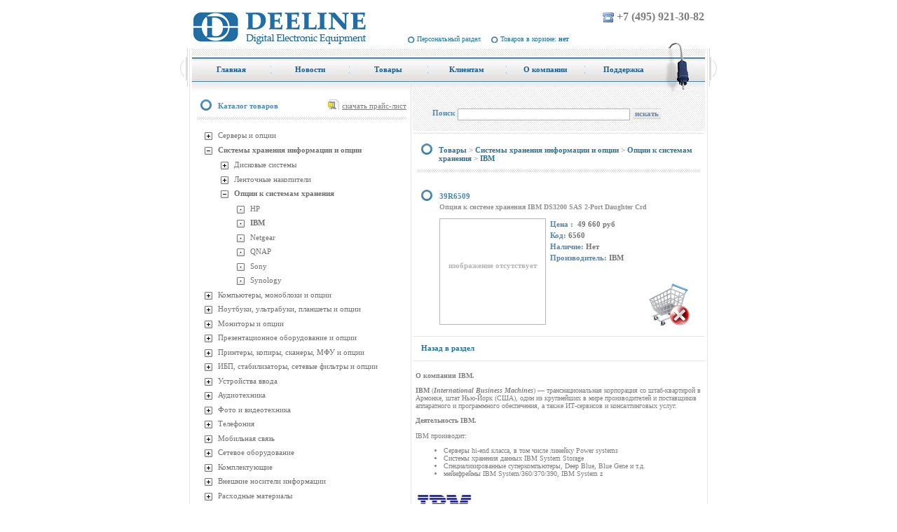

--- FILE ---
content_type: text/html; charset=windows-1251
request_url: http://deeline.ru/products/detail.php?SECTION_ID=16853&ELEMENT_ID=52316
body_size: 13759
content:
<!DOCTYPE html PUBLIC "-//W3C//DTD XHTML 1.0 Transitional//EN" "http://www.w3.org/TR/xhtml1/DTD/xhtml1-transitional.dtd">
<html xmlns="http://www.w3.org/1999/xhtml">
<head>
<meta http-equiv="Content-Type" content="text/html; charset=windows-1251" />
<meta name="keywords" content="44W4479" />
<meta name="description" content="44W4479" />
<link href="/bitrix/cache/css/s1/deeline/page_ee68e14f1ac985bc2792aedfed37b961/page_ee68e14f1ac985bc2792aedfed37b961_2f9f0ab6572cad5d6cebbb833be2a946.css?13954325291152" type="text/css"  rel="stylesheet" />
<link href="/bitrix/cache/css/s1/deeline/kernel_main/kernel_main.css?141286421840636" type="text/css"  rel="stylesheet" />
<link href="/bitrix/cache/css/s1/deeline/template_93178e153b175d861fe1e1d34ec9628a/template_93178e153b175d861fe1e1d34ec9628a_8f465e466c1d6aae14abf97b6266abd7.css?139543248216789" type="text/css"  data-template-style="true"  rel="stylesheet" />
<script>var _ba = _ba || []; _ba.push(["aid", "692cde39c0f81e3ac2cf57c6a21d0898"]);(function() {var ba = document.createElement("script"); ba.type = "text/javascript"; ba.async = true;ba.src = document.location.protocol + "//bitrix.info/ba.js";var s = document.getElementsByTagName("script")[0];s.parentNode.insertBefore(ba, s);})();</script>
<script type="text/javascript">if(!window.BX)window.BX={message:function(mess){if(typeof mess=='object') for(var i in mess) BX.message[i]=mess[i]; return true;}};</script>
<script type="text/javascript">(window.BX||top.BX).message({'JS_CORE_LOADING':'Загрузка...','JS_CORE_NO_DATA':'- Нет данных -','JS_CORE_WINDOW_CLOSE':'Закрыть','JS_CORE_WINDOW_EXPAND':'Развернуть','JS_CORE_WINDOW_NARROW':'Свернуть в окно','JS_CORE_WINDOW_SAVE':'Сохранить','JS_CORE_WINDOW_CANCEL':'Отменить','JS_CORE_H':'ч','JS_CORE_M':'м','JS_CORE_S':'с','JSADM_AI_HIDE_EXTRA':'Скрыть лишние','JSADM_AI_ALL_NOTIF':'Показать все','JSADM_AUTH_REQ':'Требуется авторизация!','JS_CORE_WINDOW_AUTH':'Войти','JS_CORE_IMAGE_FULL':'Полный размер'});</script>
<script type="text/javascript">(window.BX||top.BX).message({'LANGUAGE_ID':'ru','FORMAT_DATE':'DD.MM.YYYY','FORMAT_DATETIME':'DD.MM.YYYY HH:MI:SS','COOKIE_PREFIX':'DEELINE_SM','SERVER_TZ_OFFSET':'10800','SITE_ID':'s1','USER_ID':'','SERVER_TIME':'1768883263','USER_TZ_OFFSET':'0','USER_TZ_AUTO':'Y','bitrix_sessid':'4d171fd1ee858a3b56315207ac87d754'});</script>


<script type="text/javascript" src="/bitrix/cache/js/s1/deeline/kernel_main/kernel_main.js?1412924871300873"></script>
<script type="text/javascript" src="/bitrix/js/main/ajax.js?135973849435508"></script>
<script type="text/javascript">BX.setCSSList(['/bitrix/templates/deeline/components/bitrix/catalog.element/.default/style.css','/bitrix/js/main/core/css/core.css','/bitrix/js/main/core/css/core_popup.css','/bitrix/templates/.default/ajax/ajax.css','/bitrix/templates/deeline/components/deeline/sale.basket.basket.line/deeline_top/style.css','/bitrix/templates/deeline/components/bitrix/menu/topmenu/style.css','/bitrix/templates/deeline/components/bitrix/menu/leftmenu/style.css','/bitrix/templates/.default/components/bitrix/system.pagenavigation/.default/style.css','/bitrix/templates/deeline/components/bitrix/news.list/news/style.css','/bitrix/templates/deeline/components/bitrix/breadcrumb/navigation/style.css','/bitrix/templates/deeline/styles.css','/bitrix/templates/deeline/template_styles.css']); </script>
<script type="text/javascript">BX.setJSList(['/bitrix/js/main/core/core.js','/bitrix/js/main/core/core_ajax.js','/bitrix/js/main/json/json2.min.js','/bitrix/js/main/core/core_ls.js','/bitrix/js/main/session.js','/bitrix/js/main/core/core_popup.js','/bitrix/js/main/core/core_window.js','/bitrix/js/main/utils.js']); </script>

<script type="text/javascript">
bxSession.Expand(1440, '4d171fd1ee858a3b56315207ac87d754', false, 'f77a42a574a78db7c56375804c7e94b9');
</script>

<script type="text/javascript" src="/bitrix/cache/js/s1/deeline/template_c70393b9f7cd2eee4b0415979a02a7d7/template_c70393b9f7cd2eee4b0415979a02a7d7_aea6a6ef8d83654b86602814e747db8f.js?1395432482946"></script>
<title>Deeline - IBM DS3200 SAS 2-Port Daughter Crd</title><script type="text/javascript" src="/bitrix/cache/js/s1/deeline/template_c70393b9f7cd2eee4b0415979a02a7d7/template_c70393b9f7cd2eee4b0415979a02a7d7_aea6a6ef8d83654b86602814e747db8f.js?1395432482946"></script>

<linkrel="icon" href="http://deeline.ru/favicon.ico" type="image/x-icon">
<linkrel="shortcut icon" href="http://deeline.ru/favicon.ico" type="image/x-icon"> 

<meta name='yandex-verification' content='598b88bf80141317' />
<metaname="google-site-verification" content="m_a-ScBbTqJ8NORjf3yqj2MJ3vjDf3XQMdVGmD6DKJM" />
<metaname="ktoprodvinul" content="49ebbab2fc800b11" />
<script type="text/javascript" src="/bitrix/js/jquery-1.3.2.min.js"></script>
<script language="Javascript1.2" type="text/javascript"> 
var LINE = document.getElementById('basketLine');
window.name = "deelineWindow";
	function refreshBasketLine(quantity, sum){
                if (quantity == 0) {
                document.getElementById('basketLine').innerHTML='Товаров в корзине: <b>нет</b>'; 
                } else {
		document.getElementById('basketLine').innerHTML='Товаров в корзине: <b>'+quantity+'</b> на сумму <b>'+sum+'</b>';    }
	}
	function ShowCartWindow(type) {
		cartWindow=window.open('/personal/cart/', 'cartWindow', 'left=0, top=0, width=500, height=700, scrollbars=yes, resizable=no, dependent=yes');
		cartWindow.focus();

		if (type == "cart") {
			window.open('/personal/cart/', 'cartWindow', 'width=500, height=700, left=0, top=0, scrollbars=yes, resizable=no, dependent=yes');
                     
		}
	}
	</script> 
<!-- Подключаем скрипт парсера -->
<script type="text/javascript" src="/feature_parser/parser.js"></script>
<!-- Подключаем скрипт парсера -->

</head>
<body>

	<div class="site">
		<div class="site_container">
			<div class="sheader">
				<table height="49px" width="100%" cellspacing="0" cellpadding="0" border="0">
					<tr>
						<td rowspan="2" valign= "bottom"   style="width:290px;"><div align="left"> <a href="/"><img align="left" src="/images/deeline/logo.jpg" title="Deeline Digital Electronic Equipment" alt="Deeline Digital Electronic Equipment" /></a> </div>
</td>
						<td valign="top" align="right"><span style="font-size: 16px; "><img height="15" width="17" align="top" hspace="3" vspace="2" src="/images/deeline/phone.jpg" /><b>+7 (495) 921-30-82</b></span></td>
					</tr>
					<tr>
						<td width="59%" valign= "bottom" class="navigation" style="padding-bottom:3px;"> 
			<a onClick="ShowCartWindow();" href="/personal/" target="cartWindow">Персональный раздел</a>
		
		



				<span class="basket-link"><a onClick="ShowCartWindow();" href="/personal/cart/" target="cartWindow" id="basketLine">Товаров в корзине: <b>нет</b></a></span>
</td>
					</tr>
				</table>
				<div class="clear"></div>
			</div>
			<div class="site_left">
				<div class="site_right">
			<div class="scontent_container">
			<div class="fright">
				<img src="/bitrix/templates/deeline/images/menu_right.jpg" alt="" class="tail"/> 
			</div>
					<div class="topmenu">

<ul id="horizontal-multilevel-menu">

	
			
			 			
				<li  style="width:112px" ><a href="/" id="first"  class="root-item" ><span class="mleft">Главная</span></a></li>
				
										
		
	
	

	
			
			 			
				<li  style="width:112px" ><a href="/news/"   class="root-item" ><span class="mleft">Новости</span></a></li>
				
										
		
	
	

	
			
			 			
				<li  style="width:112px" class="liselected"><a href="/products/"   class="root-item-selected" ><span class="mleft">Товары</span></a></li>
				
										
		
	
	

	
			
			 			
				<li  style="width:112px" ><a href="/clients/"   class="root-item" ><span class="mleft">Клиентам</span></a></li>
				
										
		
	
	

	
			
			 			
				<li  style="width:112px" ><a href="/info/"   class="root-item" ><span class="mleft">О компании</span></a></li>
				
										
		
	
	

	
			
			 			
				<li  style="width:112px" ><a href="/support/"  id="last" class="root-item" ><span class="mleft">Поддержка</span></a></li>
				
										
		
	
	


</ul>

<div class="menu-clear-left"></div>
												
				</div>
				<div class="clear"></div>
				<div class="scontent">
				<table cellpadding="0" cellspacing="0" width="100%" class="ctable">
					<tr>
						<td class="leftrail">
    <div class="information-block-head"> 
      <div class="plist"><a href="/price/price.zip">скачать прайс-лист</a></div>
     
      <h2>Каталог товаров</h2>
     </div>
   
    <br />
    

<div class="menu-sitemap-tree">
<ul>
	
				<li class="close">
				<div class="folder" onClick="OpenMenuNode(this)"></div>
				<div class="item-text"><a  href="/products/list.php?SECTION_ID=16712">Серверы и опции</a></div>
				<ul>

	
	
	
				<li class="close">
				<div class="folder" onClick="OpenMenuNode(this)"></div>
				<div class="item-text"><a  href="/products/list.php?SECTION_ID=16713">1-процессорные серверы</a></div>
				<ul>

	
	
	
	
						<li>
					<div class="page"></div>
					<div class="item-text"><a  href="/products/list.php?SECTION_ID=16929">Asus</a></div>
				</li>
		
	
	
	
	
						<li>
					<div class="page"></div>
					<div class="item-text"><a  href="/products/list.php?SECTION_ID=16714">HP</a></div>
				</li>
		
	
	
	
	
						<li>
					<div class="page"></div>
					<div class="item-text"><a  href="/products/list.php?SECTION_ID=16715">IBM</a></div>
				</li>
		
	
	
	
	
						<li>
					<div class="page"></div>
					<div class="item-text"><a  href="/products/list.php?SECTION_ID=16716">Intel</a></div>
				</li>
		
	
	
	
	
						<li>
					<div class="page"></div>
					<div class="item-text"><a  href="/products/list.php?SECTION_ID=17507">Lenovo</a></div>
				</li>
		
	
	
	
	
						<li>
					<div class="page"></div>
					<div class="item-text"><a  href="/products/list.php?SECTION_ID=16717">Supermicro</a></div>
				</li>
		
	
	
			</ul></li>	
				<li class="close">
				<div class="folder" onClick="OpenMenuNode(this)"></div>
				<div class="item-text"><a  href="/products/list.php?SECTION_ID=16718">2-процессорные серверы</a></div>
				<ul>

	
	
	
	
						<li>
					<div class="page"></div>
					<div class="item-text"><a  href="/products/list.php?SECTION_ID=16930">Asus</a></div>
				</li>
		
	
	
	
	
						<li>
					<div class="page"></div>
					<div class="item-text"><a  href="/products/list.php?SECTION_ID=16720">HP</a></div>
				</li>
		
	
	
	
	
						<li>
					<div class="page"></div>
					<div class="item-text"><a  href="/products/list.php?SECTION_ID=16721">IBM</a></div>
				</li>
		
	
	
	
	
						<li>
					<div class="page"></div>
					<div class="item-text"><a  href="/products/list.php?SECTION_ID=16722">Intel</a></div>
				</li>
		
	
	
	
	
						<li>
					<div class="page"></div>
					<div class="item-text"><a  href="/products/list.php?SECTION_ID=17508">Lenovo</a></div>
				</li>
		
	
	
	
	
						<li>
					<div class="page"></div>
					<div class="item-text"><a  href="/products/list.php?SECTION_ID=16723">Supermicro</a></div>
				</li>
		
	
	
			</ul></li>	
				<li class="close">
				<div class="folder" onClick="OpenMenuNode(this)"></div>
				<div class="item-text"><a  href="/products/list.php?SECTION_ID=16724">4-процессорные серверы</a></div>
				<ul>

	
	
	
	
						<li>
					<div class="page"></div>
					<div class="item-text"><a  href="/products/list.php?SECTION_ID=16725">HP</a></div>
				</li>
		
	
	
	
	
						<li>
					<div class="page"></div>
					<div class="item-text"><a  href="/products/list.php?SECTION_ID=16726">Supermicro</a></div>
				</li>
		
	
	
			</ul></li>	
				<li class="close">
				<div class="folder" onClick="OpenMenuNode(this)"></div>
				<div class="item-text"><a  href="/products/list.php?SECTION_ID=16727">8-процессорные серверы</a></div>
				<ul>

	
	
	
	
						<li>
					<div class="page"></div>
					<div class="item-text"><a  href="/products/list.php?SECTION_ID=16729">Supermicro</a></div>
				</li>
		
	
	
			</ul></li>	
				<li class="close">
				<div class="folder" onClick="OpenMenuNode(this)"></div>
				<div class="item-text"><a  href="/products/list.php?SECTION_ID=16730">Blade серверы</a></div>
				<ul>

	
	
	
	
						<li>
					<div class="page"></div>
					<div class="item-text"><a  href="/products/list.php?SECTION_ID=16731">HP</a></div>
				</li>
		
	
	
	
	
						<li>
					<div class="page"></div>
					<div class="item-text"><a  href="/products/list.php?SECTION_ID=16732">IBM</a></div>
				</li>
		
	
	
	
	
						<li>
					<div class="page"></div>
					<div class="item-text"><a  href="/products/list.php?SECTION_ID=16733">Supermicro</a></div>
				</li>
		
	
	
			</ul></li>	
				<li class="close">
				<div class="folder" onClick="OpenMenuNode(this)"></div>
				<div class="item-text"><a  href="/products/list.php?SECTION_ID=16734">Опции для серверов</a></div>
				<ul>

	
	
	
	
						<li>
					<div class="page"></div>
					<div class="item-text"><a  href="/products/list.php?SECTION_ID=16931">Asus</a></div>
				</li>
		
	
	
	
	
						<li>
					<div class="page"></div>
					<div class="item-text"><a  href="/products/list.php?SECTION_ID=16993">Crucial</a></div>
				</li>
		
	
	
	
	
						<li>
					<div class="page"></div>
					<div class="item-text"><a  href="/products/list.php?SECTION_ID=17514">FSP</a></div>
				</li>
		
	
	
	
	
						<li>
					<div class="page"></div>
					<div class="item-text"><a  href="/products/list.php?SECTION_ID=16735">Fujitsu</a></div>
				</li>
		
	
	
	
	
						<li>
					<div class="page"></div>
					<div class="item-text"><a  href="/products/list.php?SECTION_ID=16736">HP</a></div>
				</li>
		
	
	
	
	
						<li>
					<div class="page"></div>
					<div class="item-text"><a  href="/products/list.php?SECTION_ID=16737">IBM</a></div>
				</li>
		
	
	
	
	
						<li>
					<div class="page"></div>
					<div class="item-text"><a  href="/products/list.php?SECTION_ID=16738">Intel</a></div>
				</li>
		
	
	
	
	
						<li>
					<div class="page"></div>
					<div class="item-text"><a  href="/products/list.php?SECTION_ID=16994">Kingston</a></div>
				</li>
		
	
	
	
	
						<li>
					<div class="page"></div>
					<div class="item-text"><a  href="/products/list.php?SECTION_ID=17510">Lenovo</a></div>
				</li>
		
	
	
	
	
						<li>
					<div class="page"></div>
					<div class="item-text"><a  href="/products/list.php?SECTION_ID=17499">Procase</a></div>
				</li>
		
	
	
	
	
						<li>
					<div class="page"></div>
					<div class="item-text"><a  href="/products/list.php?SECTION_ID=16995">Samsung</a></div>
				</li>
		
	
	
	
	
						<li>
					<div class="page"></div>
					<div class="item-text"><a  href="/products/list.php?SECTION_ID=16739">Supermicro</a></div>
				</li>
		
	
	
			</ul></li></ul></li>	
				<li>
				<div class="folder" onClick="OpenMenuNode(this)"></div>
				<div class="item-text"><a class="selected" href="/products/list.php?SECTION_ID=16838">Системы хранения информации и опции</a></div>
				<ul>

	
	
	
				<li class="close">
				<div class="folder" onClick="OpenMenuNode(this)"></div>
				<div class="item-text"><a  href="/products/list.php?SECTION_ID=16839">Дисковые системы</a></div>
				<ul>

	
	
	
	
						<li>
					<div class="page"></div>
					<div class="item-text"><a  href="/products/list.php?SECTION_ID=16840">D-Link</a></div>
				</li>
		
	
	
	
	
						<li>
					<div class="page"></div>
					<div class="item-text"><a  href="/products/list.php?SECTION_ID=16841">HP</a></div>
				</li>
		
	
	
	
	
						<li>
					<div class="page"></div>
					<div class="item-text"><a  href="/products/list.php?SECTION_ID=16842">IBM</a></div>
				</li>
		
	
	
	
	
						<li>
					<div class="page"></div>
					<div class="item-text"><a  href="/products/list.php?SECTION_ID=17044">Infortrend</a></div>
				</li>
		
	
	
	
	
						<li>
					<div class="page"></div>
					<div class="item-text"><a  href="/products/list.php?SECTION_ID=17380">Iomega</a></div>
				</li>
		
	
	
	
	
						<li>
					<div class="page"></div>
					<div class="item-text"><a  href="/products/list.php?SECTION_ID=17511">Lenovo</a></div>
				</li>
		
	
	
	
	
						<li>
					<div class="page"></div>
					<div class="item-text"><a  href="/products/list.php?SECTION_ID=17375">Netgear</a></div>
				</li>
		
	
	
	
	
						<li>
					<div class="page"></div>
					<div class="item-text"><a  href="/products/list.php?SECTION_ID=17019">QNAP</a></div>
				</li>
		
	
	
	
	
						<li>
					<div class="page"></div>
					<div class="item-text"><a  href="/products/list.php?SECTION_ID=17381">Seagate</a></div>
				</li>
		
	
	
	
	
						<li>
					<div class="page"></div>
					<div class="item-text"><a  href="/products/list.php?SECTION_ID=17515">Supermicro</a></div>
				</li>
		
	
	
	
	
						<li>
					<div class="page"></div>
					<div class="item-text"><a  href="/products/list.php?SECTION_ID=16972">Synology</a></div>
				</li>
		
	
	
	
	
						<li>
					<div class="page"></div>
					<div class="item-text"><a  href="/products/list.php?SECTION_ID=17382">Thecus</a></div>
				</li>
		
	
	
	
	
						<li>
					<div class="page"></div>
					<div class="item-text"><a  href="/products/list.php?SECTION_ID=16844">Trendnet</a></div>
				</li>
		
	
	
	
	
						<li>
					<div class="page"></div>
					<div class="item-text"><a  href="/products/list.php?SECTION_ID=17383">WD</a></div>
				</li>
		
	
	
			</ul></li>	
				<li class="close">
				<div class="folder" onClick="OpenMenuNode(this)"></div>
				<div class="item-text"><a  href="/products/list.php?SECTION_ID=16846">Ленточные накопители</a></div>
				<ul>

	
	
	
	
						<li>
					<div class="page"></div>
					<div class="item-text"><a  href="/products/list.php?SECTION_ID=16847">HP</a></div>
				</li>
		
	
	
			</ul></li>	
				<li>
				<div class="folder" onClick="OpenMenuNode(this)"></div>
				<div class="item-text"><a class="selected" href="/products/list.php?SECTION_ID=16850">Опции к системам хранения</a></div>
				<ul>

	
	
	
	
						<li>
					<div class="page"></div>
					<div class="item-text"><a  href="/products/list.php?SECTION_ID=16852">HP</a></div>
				</li>
		
	
	
	
	
						<li>
					<div class="page"></div>
					<div class="item-text"><a class="selected" href="/products/list.php?SECTION_ID=16853">IBM</a></div>
				</li>
		
	
	
	
	
						<li>
					<div class="page"></div>
					<div class="item-text"><a  href="/products/list.php?SECTION_ID=17376">Netgear</a></div>
				</li>
		
	
	
	
	
						<li>
					<div class="page"></div>
					<div class="item-text"><a  href="/products/list.php?SECTION_ID=17518">QNAP</a></div>
				</li>
		
	
	
	
	
						<li>
					<div class="page"></div>
					<div class="item-text"><a  href="/products/list.php?SECTION_ID=16854">Sony</a></div>
				</li>
		
	
	
	
	
						<li>
					<div class="page"></div>
					<div class="item-text"><a  href="/products/list.php?SECTION_ID=17377">Synology</a></div>
				</li>
		
	
	
			</ul></li></ul></li>	
				<li class="close">
				<div class="folder" onClick="OpenMenuNode(this)"></div>
				<div class="item-text"><a  href="/products/list.php?SECTION_ID=16505">Компьютеры, моноблоки и опции</a></div>
				<ul>

	
	
	
				<li class="close">
				<div class="folder" onClick="OpenMenuNode(this)"></div>
				<div class="item-text"><a  href="/products/list.php?SECTION_ID=16506">Моноблоки</a></div>
				<ul>

	
	
	
	
						<li>
					<div class="page"></div>
					<div class="item-text"><a  href="/products/list.php?SECTION_ID=16507">Acer</a></div>
				</li>
		
	
	
	
	
						<li>
					<div class="page"></div>
					<div class="item-text"><a  href="/products/list.php?SECTION_ID=17064">Apple</a></div>
				</li>
		
	
	
	
	
						<li>
					<div class="page"></div>
					<div class="item-text"><a  href="/products/list.php?SECTION_ID=16508">Asus</a></div>
				</li>
		
	
	
	
	
						<li>
					<div class="page"></div>
					<div class="item-text"><a  href="/products/list.php?SECTION_ID=16509">HP</a></div>
				</li>
		
	
	
	
	
						<li>
					<div class="page"></div>
					<div class="item-text"><a  href="/products/list.php?SECTION_ID=16510">Lenovo</a></div>
				</li>
		
	
	
	
	
						<li>
					<div class="page"></div>
					<div class="item-text"><a  href="/products/list.php?SECTION_ID=17169">MSI</a></div>
				</li>
		
	
	
	
	
						<li>
					<div class="page"></div>
					<div class="item-text"><a  href="/products/list.php?SECTION_ID=17346">Samsung</a></div>
				</li>
		
	
	
			</ul></li>	
				<li class="close">
				<div class="folder" onClick="OpenMenuNode(this)"></div>
				<div class="item-text"><a  href="/products/list.php?SECTION_ID=16512">Настольные компьютеры</a></div>
				<ul>

	
	
	
	
						<li>
					<div class="page"></div>
					<div class="item-text"><a  href="/products/list.php?SECTION_ID=17000">Acer</a></div>
				</li>
		
	
	
	
	
						<li>
					<div class="page"></div>
					<div class="item-text"><a  href="/products/list.php?SECTION_ID=17170">Apple</a></div>
				</li>
		
	
	
	
	
						<li>
					<div class="page"></div>
					<div class="item-text"><a  href="/products/list.php?SECTION_ID=16513">Asus</a></div>
				</li>
		
	
	
	
	
						<li>
					<div class="page"></div>
					<div class="item-text"><a  href="/products/list.php?SECTION_ID=16514">HP</a></div>
				</li>
		
	
	
	
	
						<li>
					<div class="page"></div>
					<div class="item-text"><a  href="/products/list.php?SECTION_ID=16515">Lenovo</a></div>
				</li>
		
	
	
			</ul></li>	
				<li class="close">
				<div class="folder" onClick="OpenMenuNode(this)"></div>
				<div class="item-text"><a  href="/products/list.php?SECTION_ID=16519">Тонкие клиенты</a></div>
				<ul>

	
	
	
	
						<li>
					<div class="page"></div>
					<div class="item-text"><a  href="/products/list.php?SECTION_ID=16520">HP</a></div>
				</li>
		
	
	
	
	
						<li>
					<div class="page"></div>
					<div class="item-text"><a  href="/products/list.php?SECTION_ID=17519">Lenovo</a></div>
				</li>
		
	
	
			</ul></li>	
				<li class="close">
				<div class="folder" onClick="OpenMenuNode(this)"></div>
				<div class="item-text"><a  href="/products/list.php?SECTION_ID=16516">Опции для компьютеров</a></div>
				<ul>

	
	
	
	
						<li>
					<div class="page"></div>
					<div class="item-text"><a  href="/products/list.php?SECTION_ID=17347">Apple</a></div>
				</li>
		
	
	
	
	
						<li>
					<div class="page"></div>
					<div class="item-text"><a  href="/products/list.php?SECTION_ID=16517">HP</a></div>
				</li>
		
	
	
	
	
						<li>
					<div class="page"></div>
					<div class="item-text"><a  href="/products/list.php?SECTION_ID=16518">Lenovo</a></div>
				</li>
		
	
	
			</ul></li></ul></li>	
				<li class="close">
				<div class="folder" onClick="OpenMenuNode(this)"></div>
				<div class="item-text"><a  href="/products/list.php?SECTION_ID=16585">Ноутбуки, ультрабуки, планшеты и опции</a></div>
				<ul>

	
	
	
				<li class="close">
				<div class="folder" onClick="OpenMenuNode(this)"></div>
				<div class="item-text"><a  href="/products/list.php?SECTION_ID=17055">Планшетные компьютеры</a></div>
				<ul>

	
	
	
	
						<li>
					<div class="page"></div>
					<div class="item-text"><a  href="/products/list.php?SECTION_ID=17056">Acer</a></div>
				</li>
		
	
	
	
	
						<li>
					<div class="page"></div>
					<div class="item-text"><a  href="/products/list.php?SECTION_ID=17057">Apple</a></div>
				</li>
		
	
	
	
	
						<li>
					<div class="page"></div>
					<div class="item-text"><a  href="/products/list.php?SECTION_ID=17058">Asus</a></div>
				</li>
		
	
	
	
	
						<li>
					<div class="page"></div>
					<div class="item-text"><a  href="/products/list.php?SECTION_ID=17098">HP</a></div>
				</li>
		
	
	
	
	
						<li>
					<div class="page"></div>
					<div class="item-text"><a  href="/products/list.php?SECTION_ID=17060">Lenovo</a></div>
				</li>
		
	
	
			</ul></li>	
				<li class="close">
				<div class="folder" onClick="OpenMenuNode(this)"></div>
				<div class="item-text"><a  href="/products/list.php?SECTION_ID=16586">12&quot; и ниже</a></div>
				<ul>

	
	
	
	
						<li>
					<div class="page"></div>
					<div class="item-text"><a  href="/products/list.php?SECTION_ID=16587">Acer</a></div>
				</li>
		
	
	
	
	
						<li>
					<div class="page"></div>
					<div class="item-text"><a  href="/products/list.php?SECTION_ID=16588">Asus</a></div>
				</li>
		
	
	
	
	
						<li>
					<div class="page"></div>
					<div class="item-text"><a  href="/products/list.php?SECTION_ID=16589">Fujitsu</a></div>
				</li>
		
	
	
	
	
						<li>
					<div class="page"></div>
					<div class="item-text"><a  href="/products/list.php?SECTION_ID=16590">HP</a></div>
				</li>
		
	
	
	
	
						<li>
					<div class="page"></div>
					<div class="item-text"><a  href="/products/list.php?SECTION_ID=16591">Lenovo</a></div>
				</li>
		
	
	
	
	
						<li>
					<div class="page"></div>
					<div class="item-text"><a  href="/products/list.php?SECTION_ID=16592">Samsung</a></div>
				</li>
		
	
	
			</ul></li>	
				<li class="close">
				<div class="folder" onClick="OpenMenuNode(this)"></div>
				<div class="item-text"><a  href="/products/list.php?SECTION_ID=16596">13&quot; - 14&quot;</a></div>
				<ul>

	
	
	
	
						<li>
					<div class="page"></div>
					<div class="item-text"><a  href="/products/list.php?SECTION_ID=16597">Acer</a></div>
				</li>
		
	
	
	
	
						<li>
					<div class="page"></div>
					<div class="item-text"><a  href="/products/list.php?SECTION_ID=16598">Asus</a></div>
				</li>
		
	
	
	
	
						<li>
					<div class="page"></div>
					<div class="item-text"><a  href="/products/list.php?SECTION_ID=16600">HP</a></div>
				</li>
		
	
	
	
	
						<li>
					<div class="page"></div>
					<div class="item-text"><a  href="/products/list.php?SECTION_ID=16601">Lenovo</a></div>
				</li>
		
	
	
	
	
						<li>
					<div class="page"></div>
					<div class="item-text"><a  href="/products/list.php?SECTION_ID=16603">Samsung</a></div>
				</li>
		
	
	
			</ul></li>	
				<li class="close">
				<div class="folder" onClick="OpenMenuNode(this)"></div>
				<div class="item-text"><a  href="/products/list.php?SECTION_ID=16607">15&quot; - 16&quot;</a></div>
				<ul>

	
	
	
	
						<li>
					<div class="page"></div>
					<div class="item-text"><a  href="/products/list.php?SECTION_ID=16608">Acer</a></div>
				</li>
		
	
	
	
	
						<li>
					<div class="page"></div>
					<div class="item-text"><a  href="/products/list.php?SECTION_ID=16609">Asus</a></div>
				</li>
		
	
	
	
	
						<li>
					<div class="page"></div>
					<div class="item-text"><a  href="/products/list.php?SECTION_ID=16611">HP</a></div>
				</li>
		
	
	
	
	
						<li>
					<div class="page"></div>
					<div class="item-text"><a  href="/products/list.php?SECTION_ID=16612">Lenovo</a></div>
				</li>
		
	
	
	
	
						<li>
					<div class="page"></div>
					<div class="item-text"><a  href="/products/list.php?SECTION_ID=16614">Samsung</a></div>
				</li>
		
	
	
			</ul></li>	
				<li class="close">
				<div class="folder" onClick="OpenMenuNode(this)"></div>
				<div class="item-text"><a  href="/products/list.php?SECTION_ID=16617">17&quot; и выше</a></div>
				<ul>

	
	
	
	
						<li>
					<div class="page"></div>
					<div class="item-text"><a  href="/products/list.php?SECTION_ID=16618">Acer</a></div>
				</li>
		
	
	
	
	
						<li>
					<div class="page"></div>
					<div class="item-text"><a  href="/products/list.php?SECTION_ID=17097">Apple</a></div>
				</li>
		
	
	
	
	
						<li>
					<div class="page"></div>
					<div class="item-text"><a  href="/products/list.php?SECTION_ID=16619">Asus</a></div>
				</li>
		
	
	
	
	
						<li>
					<div class="page"></div>
					<div class="item-text"><a  href="/products/list.php?SECTION_ID=16621">HP</a></div>
				</li>
		
	
	
	
	
						<li>
					<div class="page"></div>
					<div class="item-text"><a  href="/products/list.php?SECTION_ID=16933">Lenovo</a></div>
				</li>
		
	
	
	
	
						<li>
					<div class="page"></div>
					<div class="item-text"><a  href="/products/list.php?SECTION_ID=16623">Samsung</a></div>
				</li>
		
	
	
			</ul></li>	
				<li class="close">
				<div class="folder" onClick="OpenMenuNode(this)"></div>
				<div class="item-text"><a  href="/products/list.php?SECTION_ID=16626">Опции для ноутбуков, ультрабуков, планшетов</a></div>
				<ul>

	
	
	
	
						<li>
					<div class="page"></div>
					<div class="item-text"><a  href="/products/list.php?SECTION_ID=17157">Apple</a></div>
				</li>
		
	
	
	
	
						<li>
					<div class="page"></div>
					<div class="item-text"><a  href="/products/list.php?SECTION_ID=17302">Corsair</a></div>
				</li>
		
	
	
	
	
						<li>
					<div class="page"></div>
					<div class="item-text"><a  href="/products/list.php?SECTION_ID=16991">Crucial</a></div>
				</li>
		
	
	
	
	
						<li>
					<div class="page"></div>
					<div class="item-text"><a  href="/products/list.php?SECTION_ID=17395">FSP</a></div>
				</li>
		
	
	
	
	
						<li>
					<div class="page"></div>
					<div class="item-text"><a  href="/products/list.php?SECTION_ID=16630">HP</a></div>
				</li>
		
	
	
	
	
						<li>
					<div class="page"></div>
					<div class="item-text"><a  href="/products/list.php?SECTION_ID=17362">Jet Access</a></div>
				</li>
		
	
	
	
	
						<li>
					<div class="page"></div>
					<div class="item-text"><a  href="/products/list.php?SECTION_ID=16631">Kingston</a></div>
				</li>
		
	
	
	
	
						<li>
					<div class="page"></div>
					<div class="item-text"><a  href="/products/list.php?SECTION_ID=16632">Lenovo</a></div>
				</li>
		
	
	
	
	
						<li>
					<div class="page"></div>
					<div class="item-text"><a  href="/products/list.php?SECTION_ID=17363">Logitech</a></div>
				</li>
		
	
	
	
	
						<li>
					<div class="page"></div>
					<div class="item-text"><a  href="/products/list.php?SECTION_ID=17364">Raveda</a></div>
				</li>
		
	
	
	
	
						<li>
					<div class="page"></div>
					<div class="item-text"><a  href="/products/list.php?SECTION_ID=16992">Samsung</a></div>
				</li>
		
	
	
	
	
						<li>
					<div class="page"></div>
					<div class="item-text"><a  href="/products/list.php?SECTION_ID=17487">TopON</a></div>
				</li>
		
	
	
			</ul></li>	
				<li class="close">
				<div class="folder" onClick="OpenMenuNode(this)"></div>
				<div class="item-text"><a  href="/products/list.php?SECTION_ID=16636">Сумки для ноутбуков, ультрабуков, планшетов</a></div>
				<ul>

	
	
	
	
						<li>
					<div class="page"></div>
					<div class="item-text"><a  href="/products/list.php?SECTION_ID=17037">Continent</a></div>
				</li>
		
	
	
	
	
						<li>
					<div class="page"></div>
					<div class="item-text"><a  href="/products/list.php?SECTION_ID=16639">HP</a></div>
				</li>
		
	
	
	
	
						<li>
					<div class="page"></div>
					<div class="item-text"><a  href="/products/list.php?SECTION_ID=16640">Lenovo</a></div>
				</li>
		
	
	
	
	
						<li>
					<div class="page"></div>
					<div class="item-text"><a  href="/products/list.php?SECTION_ID=17039">Samsonite</a></div>
				</li>
		
	
	
	
	
						<li>
					<div class="page"></div>
					<div class="item-text"><a  href="/products/list.php?SECTION_ID=17040">Sumdex</a></div>
				</li>
		
	
	
	
	
						<li>
					<div class="page"></div>
					<div class="item-text"><a  href="/products/list.php?SECTION_ID=16926">Прочие</a></div>
				</li>
		
	
	
			</ul></li></ul></li>	
				<li class="close">
				<div class="folder" onClick="OpenMenuNode(this)"></div>
				<div class="item-text"><a  href="/products/list.php?SECTION_ID=16547">Мониторы и опции</a></div>
				<ul>

	
	
	
				<li class="close">
				<div class="folder" onClick="OpenMenuNode(this)"></div>
				<div class="item-text"><a  href="/products/list.php?SECTION_ID=16548">17&quot; - 18&quot;</a></div>
				<ul>

	
	
	
	
						<li>
					<div class="page"></div>
					<div class="item-text"><a  href="/products/list.php?SECTION_ID=16549">Acer</a></div>
				</li>
		
	
	
	
	
						<li>
					<div class="page"></div>
					<div class="item-text"><a  href="/products/list.php?SECTION_ID=17356">AOC</a></div>
				</li>
		
	
	
	
	
						<li>
					<div class="page"></div>
					<div class="item-text"><a  href="/products/list.php?SECTION_ID=17378">Asus</a></div>
				</li>
		
	
	
	
	
						<li>
					<div class="page"></div>
					<div class="item-text"><a  href="/products/list.php?SECTION_ID=16550">HP</a></div>
				</li>
		
	
	
	
	
						<li>
					<div class="page"></div>
					<div class="item-text"><a  href="/products/list.php?SECTION_ID=16553">Nec</a></div>
				</li>
		
	
	
	
	
						<li>
					<div class="page"></div>
					<div class="item-text"><a  href="/products/list.php?SECTION_ID=16921">Philips</a></div>
				</li>
		
	
	
	
	
						<li>
					<div class="page"></div>
					<div class="item-text"><a  href="/products/list.php?SECTION_ID=16555">Viewsonic</a></div>
				</li>
		
	
	
			</ul></li>	
				<li class="close">
				<div class="folder" onClick="OpenMenuNode(this)"></div>
				<div class="item-text"><a  href="/products/list.php?SECTION_ID=16556">19&quot; - 20&quot;</a></div>
				<ul>

	
	
	
	
						<li>
					<div class="page"></div>
					<div class="item-text"><a  href="/products/list.php?SECTION_ID=16557">Acer</a></div>
				</li>
		
	
	
	
	
						<li>
					<div class="page"></div>
					<div class="item-text"><a  href="/products/list.php?SECTION_ID=17405">AOC</a></div>
				</li>
		
	
	
	
	
						<li>
					<div class="page"></div>
					<div class="item-text"><a  href="/products/list.php?SECTION_ID=16558">Asus</a></div>
				</li>
		
	
	
	
	
						<li>
					<div class="page"></div>
					<div class="item-text"><a  href="/products/list.php?SECTION_ID=16559">Benq</a></div>
				</li>
		
	
	
	
	
						<li>
					<div class="page"></div>
					<div class="item-text"><a  href="/products/list.php?SECTION_ID=16560">HP</a></div>
				</li>
		
	
	
	
	
						<li>
					<div class="page"></div>
					<div class="item-text"><a  href="/products/list.php?SECTION_ID=16561">Lenovo</a></div>
				</li>
		
	
	
	
	
						<li>
					<div class="page"></div>
					<div class="item-text"><a  href="/products/list.php?SECTION_ID=16563">Nec</a></div>
				</li>
		
	
	
	
	
						<li>
					<div class="page"></div>
					<div class="item-text"><a  href="/products/list.php?SECTION_ID=16922">Philips</a></div>
				</li>
		
	
	
	
	
						<li>
					<div class="page"></div>
					<div class="item-text"><a  href="/products/list.php?SECTION_ID=16564">Samsung</a></div>
				</li>
		
	
	
	
	
						<li>
					<div class="page"></div>
					<div class="item-text"><a  href="/products/list.php?SECTION_ID=16565">Viewsonic</a></div>
				</li>
		
	
	
			</ul></li>	
				<li class="close">
				<div class="folder" onClick="OpenMenuNode(this)"></div>
				<div class="item-text"><a  href="/products/list.php?SECTION_ID=16566">21&quot; - 22&quot;</a></div>
				<ul>

	
	
	
	
						<li>
					<div class="page"></div>
					<div class="item-text"><a  href="/products/list.php?SECTION_ID=16567">Acer</a></div>
				</li>
		
	
	
	
	
						<li>
					<div class="page"></div>
					<div class="item-text"><a  href="/products/list.php?SECTION_ID=17029">AOC</a></div>
				</li>
		
	
	
	
	
						<li>
					<div class="page"></div>
					<div class="item-text"><a  href="/products/list.php?SECTION_ID=16568">Asus</a></div>
				</li>
		
	
	
	
	
						<li>
					<div class="page"></div>
					<div class="item-text"><a  href="/products/list.php?SECTION_ID=16569">Benq</a></div>
				</li>
		
	
	
	
	
						<li>
					<div class="page"></div>
					<div class="item-text"><a  href="/products/list.php?SECTION_ID=16570">HP</a></div>
				</li>
		
	
	
	
	
						<li>
					<div class="page"></div>
					<div class="item-text"><a  href="/products/list.php?SECTION_ID=16571">Lenovo</a></div>
				</li>
		
	
	
	
	
						<li>
					<div class="page"></div>
					<div class="item-text"><a  href="/products/list.php?SECTION_ID=16572">LG</a></div>
				</li>
		
	
	
	
	
						<li>
					<div class="page"></div>
					<div class="item-text"><a  href="/products/list.php?SECTION_ID=16573">Nec</a></div>
				</li>
		
	
	
	
	
						<li>
					<div class="page"></div>
					<div class="item-text"><a  href="/products/list.php?SECTION_ID=16923">Philips</a></div>
				</li>
		
	
	
	
	
						<li>
					<div class="page"></div>
					<div class="item-text"><a  href="/products/list.php?SECTION_ID=16574">Samsung</a></div>
				</li>
		
	
	
	
	
						<li>
					<div class="page"></div>
					<div class="item-text"><a  href="/products/list.php?SECTION_ID=16575">Viewsonic</a></div>
				</li>
		
	
	
			</ul></li>	
				<li class="close">
				<div class="folder" onClick="OpenMenuNode(this)"></div>
				<div class="item-text"><a  href="/products/list.php?SECTION_ID=16576">23&quot; и выше</a></div>
				<ul>

	
	
	
	
						<li>
					<div class="page"></div>
					<div class="item-text"><a  href="/products/list.php?SECTION_ID=16577">Acer</a></div>
				</li>
		
	
	
	
	
						<li>
					<div class="page"></div>
					<div class="item-text"><a  href="/products/list.php?SECTION_ID=17081">AOC</a></div>
				</li>
		
	
	
	
	
						<li>
					<div class="page"></div>
					<div class="item-text"><a  href="/products/list.php?SECTION_ID=17384">Apple</a></div>
				</li>
		
	
	
	
	
						<li>
					<div class="page"></div>
					<div class="item-text"><a  href="/products/list.php?SECTION_ID=16578">Asus</a></div>
				</li>
		
	
	
	
	
						<li>
					<div class="page"></div>
					<div class="item-text"><a  href="/products/list.php?SECTION_ID=16579">Benq</a></div>
				</li>
		
	
	
	
	
						<li>
					<div class="page"></div>
					<div class="item-text"><a  href="/products/list.php?SECTION_ID=16580">HP</a></div>
				</li>
		
	
	
	
	
						<li>
					<div class="page"></div>
					<div class="item-text"><a  href="/products/list.php?SECTION_ID=16932">Lenovo</a></div>
				</li>
		
	
	
	
	
						<li>
					<div class="page"></div>
					<div class="item-text"><a  href="/products/list.php?SECTION_ID=16581">LG</a></div>
				</li>
		
	
	
	
	
						<li>
					<div class="page"></div>
					<div class="item-text"><a  href="/products/list.php?SECTION_ID=16582">Nec</a></div>
				</li>
		
	
	
	
	
						<li>
					<div class="page"></div>
					<div class="item-text"><a  href="/products/list.php?SECTION_ID=16924">Philips</a></div>
				</li>
		
	
	
	
	
						<li>
					<div class="page"></div>
					<div class="item-text"><a  href="/products/list.php?SECTION_ID=16583">Samsung</a></div>
				</li>
		
	
	
	
	
						<li>
					<div class="page"></div>
					<div class="item-text"><a  href="/products/list.php?SECTION_ID=16584">Viewsonic</a></div>
				</li>
		
	
	
			</ul></li>	
				<li class="close">
				<div class="folder" onClick="OpenMenuNode(this)"></div>
				<div class="item-text"><a  href="/products/list.php?SECTION_ID=17504">Опции для мониторов</a></div>
				<ul>

	
	
	
	
						<li>
					<div class="page"></div>
					<div class="item-text"><a  href="/products/list.php?SECTION_ID=17505">Fellowes</a></div>
				</li>
		
	
	
	
	
						<li>
					<div class="page"></div>
					<div class="item-text"><a  href="/products/list.php?SECTION_ID=17528">Kromax</a></div>
				</li>
		
	
	
	
	
						<li>
					<div class="page"></div>
					<div class="item-text"><a  href="/products/list.php?SECTION_ID=17529">Tuarex</a></div>
				</li>
		
	
	
			</ul></li></ul></li>	
				<li class="close">
				<div class="folder" onClick="OpenMenuNode(this)"></div>
				<div class="item-text"><a  href="/products/list.php?SECTION_ID=16682">Презентационное оборудование и опции</a></div>
				<ul>

	
	
	
				<li class="close">
				<div class="folder" onClick="OpenMenuNode(this)"></div>
				<div class="item-text"><a  href="/products/list.php?SECTION_ID=16685">Проекторы</a></div>
				<ul>

	
	
	
	
						<li>
					<div class="page"></div>
					<div class="item-text"><a  href="/products/list.php?SECTION_ID=16686">Acer</a></div>
				</li>
		
	
	
	
	
						<li>
					<div class="page"></div>
					<div class="item-text"><a  href="/products/list.php?SECTION_ID=16687">Benq</a></div>
				</li>
		
	
	
	
	
						<li>
					<div class="page"></div>
					<div class="item-text"><a  href="/products/list.php?SECTION_ID=16688">Epson</a></div>
				</li>
		
	
	
	
	
						<li>
					<div class="page"></div>
					<div class="item-text"><a  href="/products/list.php?SECTION_ID=16689">Nec</a></div>
				</li>
		
	
	
	
	
						<li>
					<div class="page"></div>
					<div class="item-text"><a  href="/products/list.php?SECTION_ID=16918">Viewsonic</a></div>
				</li>
		
	
	
			</ul></li>	
				<li class="close">
				<div class="folder" onClick="OpenMenuNode(this)"></div>
				<div class="item-text"><a  href="/products/list.php?SECTION_ID=17397">Интерактивные доски</a></div>
				<ul>

	
	
	
	
						<li>
					<div class="page"></div>
					<div class="item-text"><a  href="/products/list.php?SECTION_ID=17399">ScreenMedia</a></div>
				</li>
		
	
	
			</ul></li>	
				<li class="close">
				<div class="folder" onClick="OpenMenuNode(this)"></div>
				<div class="item-text"><a  href="/products/list.php?SECTION_ID=17533">Профессиональные панели</a></div>
				<ul>

	
	
	
	
						<li>
					<div class="page"></div>
					<div class="item-text"><a  href="/products/list.php?SECTION_ID=17534">LG</a></div>
				</li>
		
	
	
	
	
						<li>
					<div class="page"></div>
					<div class="item-text"><a  href="/products/list.php?SECTION_ID=17535">Nec</a></div>
				</li>
		
	
	
			</ul></li>	
				<li class="close">
				<div class="folder" onClick="OpenMenuNode(this)"></div>
				<div class="item-text"><a  href="/products/list.php?SECTION_ID=16683">Опции для презентационного оборудования</a></div>
				<ul>

	
	
	
	
						<li>
					<div class="page"></div>
					<div class="item-text"><a  href="/products/list.php?SECTION_ID=17419">Epson</a></div>
				</li>
		
	
	
	
	
						<li>
					<div class="page"></div>
					<div class="item-text"><a  href="/products/list.php?SECTION_ID=17530">HP</a></div>
				</li>
		
	
	
	
	
						<li>
					<div class="page"></div>
					<div class="item-text"><a  href="/products/list.php?SECTION_ID=17531">Kromax</a></div>
				</li>
		
	
	
	
	
						<li>
					<div class="page"></div>
					<div class="item-text"><a  href="/products/list.php?SECTION_ID=17532">Tuarex</a></div>
				</li>
		
	
	
	
	
						<li>
					<div class="page"></div>
					<div class="item-text"><a  href="/products/list.php?SECTION_ID=16928">Прочие</a></div>
				</li>
		
	
	
			</ul></li>	
				<li class="close">
				<div class="folder" onClick="OpenMenuNode(this)"></div>
				<div class="item-text"><a  href="/products/list.php?SECTION_ID=16692">Экраны</a></div>
				<ul>

	
	
	
	
						<li>
					<div class="page"></div>
					<div class="item-text"><a  href="/products/list.php?SECTION_ID=16693">Apollo</a></div>
				</li>
		
	
	
	
	
						<li>
					<div class="page"></div>
					<div class="item-text"><a  href="/products/list.php?SECTION_ID=16694">Champion</a></div>
				</li>
		
	
	
	
	
						<li>
					<div class="page"></div>
					<div class="item-text"><a  href="/products/list.php?SECTION_ID=16695">Economy</a></div>
				</li>
		
	
	
	
	
						<li>
					<div class="page"></div>
					<div class="item-text"><a  href="/products/list.php?SECTION_ID=16696">Goldview</a></div>
				</li>
		
	
	
	
	
						<li>
					<div class="page"></div>
					<div class="item-text"><a  href="/products/list.php?SECTION_ID=17536">Lumien</a></div>
				</li>
		
	
	
			</ul></li></ul></li>	
				<li class="close">
				<div class="folder" onClick="OpenMenuNode(this)"></div>
				<div class="item-text"><a  href="/products/list.php?SECTION_ID=16643">Принтеры, копиры, сканеры, МФУ и опции</a></div>
				<ul>

	
	
	
				<li class="close">
				<div class="folder" onClick="OpenMenuNode(this)"></div>
				<div class="item-text"><a  href="/products/list.php?SECTION_ID=16646">Многофункциональные устройства</a></div>
				<ul>

	
	
	
	
						<li>
					<div class="page"></div>
					<div class="item-text"><a  href="/products/list.php?SECTION_ID=17080">Brother</a></div>
				</li>
		
	
	
	
	
						<li>
					<div class="page"></div>
					<div class="item-text"><a  href="/products/list.php?SECTION_ID=16647">Canon</a></div>
				</li>
		
	
	
	
	
						<li>
					<div class="page"></div>
					<div class="item-text"><a  href="/products/list.php?SECTION_ID=16648">Epson</a></div>
				</li>
		
	
	
	
	
						<li>
					<div class="page"></div>
					<div class="item-text"><a  href="/products/list.php?SECTION_ID=16649">HP</a></div>
				</li>
		
	
	
	
	
						<li>
					<div class="page"></div>
					<div class="item-text"><a  href="/products/list.php?SECTION_ID=17025">Kyocera</a></div>
				</li>
		
	
	
	
	
						<li>
					<div class="page"></div>
					<div class="item-text"><a  href="/products/list.php?SECTION_ID=16651">Panasonic</a></div>
				</li>
		
	
	
	
	
						<li>
					<div class="page"></div>
					<div class="item-text"><a  href="/products/list.php?SECTION_ID=17540">Ricoh</a></div>
				</li>
		
	
	
	
	
						<li>
					<div class="page"></div>
					<div class="item-text"><a  href="/products/list.php?SECTION_ID=16652">Samsung</a></div>
				</li>
		
	
	
	
	
						<li>
					<div class="page"></div>
					<div class="item-text"><a  href="/products/list.php?SECTION_ID=16653">Xerox</a></div>
				</li>
		
	
	
			</ul></li>	
				<li class="close">
				<div class="folder" onClick="OpenMenuNode(this)"></div>
				<div class="item-text"><a  href="/products/list.php?SECTION_ID=16663">Принтеры</a></div>
				<ul>

	
	
	
	
						<li>
					<div class="page"></div>
					<div class="item-text"><a  href="/products/list.php?SECTION_ID=17183">Brother</a></div>
				</li>
		
	
	
	
	
						<li>
					<div class="page"></div>
					<div class="item-text"><a  href="/products/list.php?SECTION_ID=16664">Canon</a></div>
				</li>
		
	
	
	
	
						<li>
					<div class="page"></div>
					<div class="item-text"><a  href="/products/list.php?SECTION_ID=16665">Epson</a></div>
				</li>
		
	
	
	
	
						<li>
					<div class="page"></div>
					<div class="item-text"><a  href="/products/list.php?SECTION_ID=16666">HP</a></div>
				</li>
		
	
	
	
	
						<li>
					<div class="page"></div>
					<div class="item-text"><a  href="/products/list.php?SECTION_ID=17403">Kyocera</a></div>
				</li>
		
	
	
	
	
						<li>
					<div class="page"></div>
					<div class="item-text"><a  href="/products/list.php?SECTION_ID=17197">Lexmark</a></div>
				</li>
		
	
	
	
	
						<li>
					<div class="page"></div>
					<div class="item-text"><a  href="/products/list.php?SECTION_ID=17541">Ricoh</a></div>
				</li>
		
	
	
	
	
						<li>
					<div class="page"></div>
					<div class="item-text"><a  href="/products/list.php?SECTION_ID=16668">Samsung</a></div>
				</li>
		
	
	
	
	
						<li>
					<div class="page"></div>
					<div class="item-text"><a  href="/products/list.php?SECTION_ID=16669">Xerox</a></div>
				</li>
		
	
	
			</ul></li>	
				<li class="close">
				<div class="folder" onClick="OpenMenuNode(this)"></div>
				<div class="item-text"><a  href="/products/list.php?SECTION_ID=16644">Копировальные аппараты</a></div>
				<ul>

	
	
	
	
						<li>
					<div class="page"></div>
					<div class="item-text"><a  href="/products/list.php?SECTION_ID=16645">Canon</a></div>
				</li>
		
	
	
	
	
						<li>
					<div class="page"></div>
					<div class="item-text"><a  href="/products/list.php?SECTION_ID=17539">Kyocera</a></div>
				</li>
		
	
	
			</ul></li>	
				<li class="close">
				<div class="folder" onClick="OpenMenuNode(this)"></div>
				<div class="item-text"><a  href="/products/list.php?SECTION_ID=16670">Сканеры</a></div>
				<ul>

	
	
	
	
						<li>
					<div class="page"></div>
					<div class="item-text"><a  href="/products/list.php?SECTION_ID=17537">Brother</a></div>
				</li>
		
	
	
	
	
						<li>
					<div class="page"></div>
					<div class="item-text"><a  href="/products/list.php?SECTION_ID=16671">Canon</a></div>
				</li>
		
	
	
	
	
						<li>
					<div class="page"></div>
					<div class="item-text"><a  href="/products/list.php?SECTION_ID=16672">Epson</a></div>
				</li>
		
	
	
	
	
						<li>
					<div class="page"></div>
					<div class="item-text"><a  href="/products/list.php?SECTION_ID=16673">HP</a></div>
				</li>
		
	
	
			</ul></li>	
				<li class="close">
				<div class="folder" onClick="OpenMenuNode(this)"></div>
				<div class="item-text"><a  href="/products/list.php?SECTION_ID=16659">Принт-серверы</a></div>
				<ul>

	
	
	
	
						<li>
					<div class="page"></div>
					<div class="item-text"><a  href="/products/list.php?SECTION_ID=16661">HP</a></div>
				</li>
		
	
	
	
	
						<li>
					<div class="page"></div>
					<div class="item-text"><a  href="/products/list.php?SECTION_ID=17232">ST-lab</a></div>
				</li>
		
	
	
	
	
						<li>
					<div class="page"></div>
					<div class="item-text"><a  href="/products/list.php?SECTION_ID=17450">TP-Link</a></div>
				</li>
		
	
	
	
	
						<li>
					<div class="page"></div>
					<div class="item-text"><a  href="/products/list.php?SECTION_ID=16662">Trendnet</a></div>
				</li>
		
	
	
			</ul></li>	
				<li class="close">
				<div class="folder" onClick="OpenMenuNode(this)"></div>
				<div class="item-text"><a  href="/products/list.php?SECTION_ID=16654">Опции для принтеров, копиров и МФУ</a></div>
				<ul>

	
	
	
	
						<li>
					<div class="page"></div>
					<div class="item-text"><a  href="/products/list.php?SECTION_ID=16655">Canon</a></div>
				</li>
		
	
	
	
	
						<li>
					<div class="page"></div>
					<div class="item-text"><a  href="/products/list.php?SECTION_ID=16656">HP</a></div>
				</li>
		
	
	
	
	
						<li>
					<div class="page"></div>
					<div class="item-text"><a  href="/products/list.php?SECTION_ID=17196">Samsung</a></div>
				</li>
		
	
	
			</ul></li></ul></li>	
				<li class="close">
				<div class="folder" onClick="OpenMenuNode(this)"></div>
				<div class="item-text"><a  href="/products/list.php?SECTION_ID=16401">ИБП, стабилизаторы, сетевые фильтры и опции</a></div>
				<ul>

	
	
	
				<li class="close">
				<div class="folder" onClick="OpenMenuNode(this)"></div>
				<div class="item-text"><a  href="/products/list.php?SECTION_ID=16404">Источники бесперебойного питания</a></div>
				<ul>

	
	
	
	
						<li>
					<div class="page"></div>
					<div class="item-text"><a  href="/products/list.php?SECTION_ID=16405">APC</a></div>
				</li>
		
	
	
	
	
						<li>
					<div class="page"></div>
					<div class="item-text"><a  href="/products/list.php?SECTION_ID=16406">Cyberpower</a></div>
				</li>
		
	
	
	
	
						<li>
					<div class="page"></div>
					<div class="item-text"><a  href="/products/list.php?SECTION_ID=17186">FSP</a></div>
				</li>
		
	
	
	
	
						<li>
					<div class="page"></div>
					<div class="item-text"><a  href="/products/list.php?SECTION_ID=16408">Ippon</a></div>
				</li>
		
	
	
	
	
						<li>
					<div class="page"></div>
					<div class="item-text"><a  href="/products/list.php?SECTION_ID=17130">Powercom</a></div>
				</li>
		
	
	
	
	
						<li>
					<div class="page"></div>
					<div class="item-text"><a  href="/products/list.php?SECTION_ID=16409">Powerman</a></div>
				</li>
		
	
	
			</ul></li>	
				<li class="close">
				<div class="folder" onClick="OpenMenuNode(this)"></div>
				<div class="item-text"><a  href="/products/list.php?SECTION_ID=16417">Стабилизаторы напряжения</a></div>
				<ul>

	
	
	
	
						<li>
					<div class="page"></div>
					<div class="item-text"><a  href="/products/list.php?SECTION_ID=16418">APC</a></div>
				</li>
		
	
	
	
	
						<li>
					<div class="page"></div>
					<div class="item-text"><a  href="/products/list.php?SECTION_ID=17192">Ippon</a></div>
				</li>
		
	
	
	
	
						<li>
					<div class="page"></div>
					<div class="item-text"><a  href="/products/list.php?SECTION_ID=17193">Powercom</a></div>
				</li>
		
	
	
	
	
						<li>
					<div class="page"></div>
					<div class="item-text"><a  href="/products/list.php?SECTION_ID=16419">Powerman</a></div>
				</li>
		
	
	
			</ul></li>	
				<li class="close">
				<div class="folder" onClick="OpenMenuNode(this)"></div>
				<div class="item-text"><a  href="/products/list.php?SECTION_ID=16412">Сетевые фильтры</a></div>
				<ul>

	
	
	
	
						<li>
					<div class="page"></div>
					<div class="item-text"><a  href="/products/list.php?SECTION_ID=16413">APC</a></div>
				</li>
		
	
	
	
	
						<li>
					<div class="page"></div>
					<div class="item-text"><a  href="/products/list.php?SECTION_ID=16414">Buro</a></div>
				</li>
		
	
	
	
	
						<li>
					<div class="page"></div>
					<div class="item-text"><a  href="/products/list.php?SECTION_ID=17188">Cyberpower</a></div>
				</li>
		
	
	
	
	
						<li>
					<div class="page"></div>
					<div class="item-text"><a  href="/products/list.php?SECTION_ID=17345">Ippon</a></div>
				</li>
		
	
	
	
	
						<li>
					<div class="page"></div>
					<div class="item-text"><a  href="/products/list.php?SECTION_ID=16415">Pilot</a></div>
				</li>
		
	
	
	
	
						<li>
					<div class="page"></div>
					<div class="item-text"><a  href="/products/list.php?SECTION_ID=17190">Power Cube</a></div>
				</li>
		
	
	
	
	
						<li>
					<div class="page"></div>
					<div class="item-text"><a  href="/products/list.php?SECTION_ID=16416">Sven</a></div>
				</li>
		
	
	
	
	
						<li>
					<div class="page"></div>
					<div class="item-text"><a  href="/products/list.php?SECTION_ID=17031">Прочие</a></div>
				</li>
		
	
	
			</ul></li>	
				<li class="close">
				<div class="folder" onClick="OpenMenuNode(this)"></div>
				<div class="item-text"><a  href="/products/list.php?SECTION_ID=16402">Батарейные модули</a></div>
				<ul>

	
	
	
	
						<li>
					<div class="page"></div>
					<div class="item-text"><a  href="/products/list.php?SECTION_ID=16403">APC</a></div>
				</li>
		
	
	
	
	
						<li>
					<div class="page"></div>
					<div class="item-text"><a  href="/products/list.php?SECTION_ID=17371">Ippon</a></div>
				</li>
		
	
	
	
	
						<li>
					<div class="page"></div>
					<div class="item-text"><a  href="/products/list.php?SECTION_ID=17001">Powerman</a></div>
				</li>
		
	
	
			</ul></li>	
				<li class="close">
				<div class="folder" onClick="OpenMenuNode(this)"></div>
				<div class="item-text"><a  href="/products/list.php?SECTION_ID=16410">Опции для ИБП</a></div>
				<ul>

	
	
	
	
						<li>
					<div class="page"></div>
					<div class="item-text"><a  href="/products/list.php?SECTION_ID=16411">APC</a></div>
				</li>
		
	
	
	
	
						<li>
					<div class="page"></div>
					<div class="item-text"><a  href="/products/list.php?SECTION_ID=17187">Powerman</a></div>
				</li>
		
	
	
			</ul></li></ul></li>	
				<li class="close">
				<div class="folder" onClick="OpenMenuNode(this)"></div>
				<div class="item-text"><a  href="/products/list.php?SECTION_ID=16521">Устройства ввода</a></div>
				<ul>

	
	
	
				<li class="close">
				<div class="folder" onClick="OpenMenuNode(this)"></div>
				<div class="item-text"><a  href="/products/list.php?SECTION_ID=16527">Клавиатуры</a></div>
				<ul>

	
	
	
	
						<li>
					<div class="page"></div>
					<div class="item-text"><a  href="/products/list.php?SECTION_ID=17337">Apple</a></div>
				</li>
		
	
	
	
	
						<li>
					<div class="page"></div>
					<div class="item-text"><a  href="/products/list.php?SECTION_ID=16529">BTC</a></div>
				</li>
		
	
	
	
	
						<li>
					<div class="page"></div>
					<div class="item-text"><a  href="/products/list.php?SECTION_ID=17406">Defender</a></div>
				</li>
		
	
	
	
	
						<li>
					<div class="page"></div>
					<div class="item-text"><a  href="/products/list.php?SECTION_ID=17204">Gembird</a></div>
				</li>
		
	
	
	
	
						<li>
					<div class="page"></div>
					<div class="item-text"><a  href="/products/list.php?SECTION_ID=16531">HP</a></div>
				</li>
		
	
	
	
	
						<li>
					<div class="page"></div>
					<div class="item-text"><a  href="/products/list.php?SECTION_ID=16532">IBM</a></div>
				</li>
		
	
	
	
	
						<li>
					<div class="page"></div>
					<div class="item-text"><a  href="/products/list.php?SECTION_ID=17032">Lenovo</a></div>
				</li>
		
	
	
	
	
						<li>
					<div class="page"></div>
					<div class="item-text"><a  href="/products/list.php?SECTION_ID=16533">Logitech</a></div>
				</li>
		
	
	
	
	
						<li>
					<div class="page"></div>
					<div class="item-text"><a  href="/products/list.php?SECTION_ID=16534">Microsoft</a></div>
				</li>
		
	
	
			</ul></li>	
				<li class="close">
				<div class="folder" onClick="OpenMenuNode(this)"></div>
				<div class="item-text"><a  href="/products/list.php?SECTION_ID=16541">Мыши</a></div>
				<ul>

	
	
	
	
						<li>
					<div class="page"></div>
					<div class="item-text"><a  href="/products/list.php?SECTION_ID=16542">A4</a></div>
				</li>
		
	
	
	
	
						<li>
					<div class="page"></div>
					<div class="item-text"><a  href="/products/list.php?SECTION_ID=17068">Apple</a></div>
				</li>
		
	
	
	
	
						<li>
					<div class="page"></div>
					<div class="item-text"><a  href="/products/list.php?SECTION_ID=16543">Genius</a></div>
				</li>
		
	
	
	
	
						<li>
					<div class="page"></div>
					<div class="item-text"><a  href="/products/list.php?SECTION_ID=17035">HP</a></div>
				</li>
		
	
	
	
	
						<li>
					<div class="page"></div>
					<div class="item-text"><a  href="/products/list.php?SECTION_ID=16544">Lenovo</a></div>
				</li>
		
	
	
	
	
						<li>
					<div class="page"></div>
					<div class="item-text"><a  href="/products/list.php?SECTION_ID=16545">Logitech</a></div>
				</li>
		
	
	
	
	
						<li>
					<div class="page"></div>
					<div class="item-text"><a  href="/products/list.php?SECTION_ID=16546">Microsoft</a></div>
				</li>
		
	
	
	
	
						<li>
					<div class="page"></div>
					<div class="item-text"><a  href="/products/list.php?SECTION_ID=17208">Speed</a></div>
				</li>
		
	
	
			</ul></li>	
				<li class="close">
				<div class="folder" onClick="OpenMenuNode(this)"></div>
				<div class="item-text"><a  href="/products/list.php?SECTION_ID=16536">Комплекты</a></div>
				<ul>

	
	
	
	
						<li>
					<div class="page"></div>
					<div class="item-text"><a  href="/products/list.php?SECTION_ID=16537">A4</a></div>
				</li>
		
	
	
	
	
						<li>
					<div class="page"></div>
					<div class="item-text"><a  href="/products/list.php?SECTION_ID=17223">Dialog</a></div>
				</li>
		
	
	
	
	
						<li>
					<div class="page"></div>
					<div class="item-text"><a  href="/products/list.php?SECTION_ID=17033">HP</a></div>
				</li>
		
	
	
	
	
						<li>
					<div class="page"></div>
					<div class="item-text"><a  href="/products/list.php?SECTION_ID=17034">Lenovo</a></div>
				</li>
		
	
	
	
	
						<li>
					<div class="page"></div>
					<div class="item-text"><a  href="/products/list.php?SECTION_ID=16540">Logitech</a></div>
				</li>
		
	
	
	
	
						<li>
					<div class="page"></div>
					<div class="item-text"><a  href="/products/list.php?SECTION_ID=17492">Microsoft</a></div>
				</li>
		
	
	
			</ul></li>	
				<li class="close">
				<div class="folder" onClick="OpenMenuNode(this)"></div>
				<div class="item-text"><a  href="/products/list.php?SECTION_ID=16522">Джойстики, геймпады, рули</a></div>
				<ul>

	
	
	
	
						<li>
					<div class="page"></div>
					<div class="item-text"><a  href="/products/list.php?SECTION_ID=16524">Logitech</a></div>
				</li>
		
	
	
	
	
						<li>
					<div class="page"></div>
					<div class="item-text"><a  href="/products/list.php?SECTION_ID=16525">Saitek</a></div>
				</li>
		
	
	
	
	
						<li>
					<div class="page"></div>
					<div class="item-text"><a  href="/products/list.php?SECTION_ID=16526">Trustmaster</a></div>
				</li>
		
	
	
			</ul></li>	
				<li class="close">
				<div class="folder" onClick="OpenMenuNode(this)"></div>
				<div class="item-text"><a  href="/products/list.php?SECTION_ID=17090">Графические планшеты</a></div>
				<ul>

	
	
	
	
						<li>
					<div class="page"></div>
					<div class="item-text"><a  href="/products/list.php?SECTION_ID=17092">Wacom</a></div>
				</li>
		
	
	
			</ul></li></ul></li>	
				<li class="close">
				<div class="folder" onClick="OpenMenuNode(this)"></div>
				<div class="item-text"><a  href="/products/list.php?SECTION_ID=16383">Аудиотехника</a></div>
				<ul>

	
	
	
				<li class="close">
				<div class="folder" onClick="OpenMenuNode(this)"></div>
				<div class="item-text"><a  href="/products/list.php?SECTION_ID=16386">Колонки и акустические системы</a></div>
				<ul>

	
	
	
	
						<li>
					<div class="page"></div>
					<div class="item-text"><a  href="/products/list.php?SECTION_ID=16387">Creative</a></div>
				</li>
		
	
	
	
	
						<li>
					<div class="page"></div>
					<div class="item-text"><a  href="/products/list.php?SECTION_ID=17211">Dialog</a></div>
				</li>
		
	
	
	
	
						<li>
					<div class="page"></div>
					<div class="item-text"><a  href="/products/list.php?SECTION_ID=17212">Edifier</a></div>
				</li>
		
	
	
	
	
						<li>
					<div class="page"></div>
					<div class="item-text"><a  href="/products/list.php?SECTION_ID=16388">Genius</a></div>
				</li>
		
	
	
	
	
						<li>
					<div class="page"></div>
					<div class="item-text"><a  href="/products/list.php?SECTION_ID=17344">HP</a></div>
				</li>
		
	
	
	
	
						<li>
					<div class="page"></div>
					<div class="item-text"><a  href="/products/list.php?SECTION_ID=16389">Logitech</a></div>
				</li>
		
	
	
	
	
						<li>
					<div class="page"></div>
					<div class="item-text"><a  href="/products/list.php?SECTION_ID=16390">Microlab</a></div>
				</li>
		
	
	
	
	
						<li>
					<div class="page"></div>
					<div class="item-text"><a  href="/products/list.php?SECTION_ID=16391">Sven</a></div>
				</li>
		
	
	
			</ul></li>	
				<li class="close">
				<div class="folder" onClick="OpenMenuNode(this)"></div>
				<div class="item-text"><a  href="/products/list.php?SECTION_ID=16392">Наушники, гарнитуры и микрофоны</a></div>
				<ul>

	
	
	
	
						<li>
					<div class="page"></div>
					<div class="item-text"><a  href="/products/list.php?SECTION_ID=16393">Cosonic</a></div>
				</li>
		
	
	
	
	
						<li>
					<div class="page"></div>
					<div class="item-text"><a  href="/products/list.php?SECTION_ID=16394">Creative</a></div>
				</li>
		
	
	
	
	
						<li>
					<div class="page"></div>
					<div class="item-text"><a  href="/products/list.php?SECTION_ID=17485">Defender</a></div>
				</li>
		
	
	
	
	
						<li>
					<div class="page"></div>
					<div class="item-text"><a  href="/products/list.php?SECTION_ID=16919">HP</a></div>
				</li>
		
	
	
	
	
						<li>
					<div class="page"></div>
					<div class="item-text"><a  href="/products/list.php?SECTION_ID=16396">Logitech</a></div>
				</li>
		
	
	
	
	
						<li>
					<div class="page"></div>
					<div class="item-text"><a  href="/products/list.php?SECTION_ID=16397">Microsoft</a></div>
				</li>
		
	
	
	
	
						<li>
					<div class="page"></div>
					<div class="item-text"><a  href="/products/list.php?SECTION_ID=16398">Philips</a></div>
				</li>
		
	
	
	
	
						<li>
					<div class="page"></div>
					<div class="item-text"><a  href="/products/list.php?SECTION_ID=17089">Sennheiser</a></div>
				</li>
		
	
	
	
	
						<li>
					<div class="page"></div>
					<div class="item-text"><a  href="/products/list.php?SECTION_ID=16400">Sven</a></div>
				</li>
		
	
	
			</ul></li></ul></li>	
				<li class="close">
				<div class="folder" onClick="OpenMenuNode(this)"></div>
				<div class="item-text"><a  href="/products/list.php?SECTION_ID=16895">Фото и видеотехника</a></div>
				<ul>

	
	
	
				<li class="close">
				<div class="folder" onClick="OpenMenuNode(this)"></div>
				<div class="item-text"><a  href="/products/list.php?SECTION_ID=16910">Фотокамеры</a></div>
				<ul>

	
	
	
	
						<li>
					<div class="page"></div>
					<div class="item-text"><a  href="/products/list.php?SECTION_ID=16980">Canon</a></div>
				</li>
		
	
	
	
	
						<li>
					<div class="page"></div>
					<div class="item-text"><a  href="/products/list.php?SECTION_ID=17234">FujiFilm</a></div>
				</li>
		
	
	
	
	
						<li>
					<div class="page"></div>
					<div class="item-text"><a  href="/products/list.php?SECTION_ID=17235">Nikon</a></div>
				</li>
		
	
	
	
	
						<li>
					<div class="page"></div>
					<div class="item-text"><a  href="/products/list.php?SECTION_ID=17236">Olympus</a></div>
				</li>
		
	
	
			</ul></li>	
				<li class="close">
				<div class="folder" onClick="OpenMenuNode(this)"></div>
				<div class="item-text"><a  href="/products/list.php?SECTION_ID=16898">IP и Web-камеры</a></div>
				<ul>

	
	
	
	
						<li>
					<div class="page"></div>
					<div class="item-text"><a  href="/products/list.php?SECTION_ID=17493">D-Link</a></div>
				</li>
		
	
	
	
	
						<li>
					<div class="page"></div>
					<div class="item-text"><a  href="/products/list.php?SECTION_ID=17085">Defender</a></div>
				</li>
		
	
	
	
	
						<li>
					<div class="page"></div>
					<div class="item-text"><a  href="/products/list.php?SECTION_ID=16920">HP</a></div>
				</li>
		
	
	
	
	
						<li>
					<div class="page"></div>
					<div class="item-text"><a  href="/products/list.php?SECTION_ID=16901">Logitech</a></div>
				</li>
		
	
	
	
	
						<li>
					<div class="page"></div>
					<div class="item-text"><a  href="/products/list.php?SECTION_ID=16902">Microsoft</a></div>
				</li>
		
	
	
	
	
						<li>
					<div class="page"></div>
					<div class="item-text"><a  href="/products/list.php?SECTION_ID=17429">Speed</a></div>
				</li>
		
	
	
	
	
						<li>
					<div class="page"></div>
					<div class="item-text"><a  href="/products/list.php?SECTION_ID=17494">TP-Link</a></div>
				</li>
		
	
	
	
	
						<li>
					<div class="page"></div>
					<div class="item-text"><a  href="/products/list.php?SECTION_ID=17495">Trendnet</a></div>
				</li>
		
	
	
			</ul></li>	
				<li class="close">
				<div class="folder" onClick="OpenMenuNode(this)"></div>
				<div class="item-text"><a  href="/products/list.php?SECTION_ID=16904">Медиаплееры</a></div>
				<ul>

	
	
	
	
						<li>
					<div class="page"></div>
					<div class="item-text"><a  href="/products/list.php?SECTION_ID=17430">Asus</a></div>
				</li>
		
	
	
			</ul></li>	
				<li class="close">
				<div class="folder" onClick="OpenMenuNode(this)"></div>
				<div class="item-text"><a  href="/products/list.php?SECTION_ID=16906">Опции для фото и видеотехники</a></div>
				<ul>

	
	
	
	
						<li>
					<div class="page"></div>
					<div class="item-text"><a  href="/products/list.php?SECTION_ID=17417">Acme Power</a></div>
				</li>
		
	
	
	
	
						<li>
					<div class="page"></div>
					<div class="item-text"><a  href="/products/list.php?SECTION_ID=17412">Canon</a></div>
				</li>
		
	
	
	
	
						<li>
					<div class="page"></div>
					<div class="item-text"><a  href="/products/list.php?SECTION_ID=17420">Marumi</a></div>
				</li>
		
	
	
	
	
						<li>
					<div class="page"></div>
					<div class="item-text"><a  href="/products/list.php?SECTION_ID=17414">Nikon</a></div>
				</li>
		
	
	
	
	
						<li>
					<div class="page"></div>
					<div class="item-text"><a  href="/products/list.php?SECTION_ID=17418">Polaroid</a></div>
				</li>
		
	
	
	
	
						<li>
					<div class="page"></div>
					<div class="item-text"><a  href="/products/list.php?SECTION_ID=17416">Tamron</a></div>
				</li>
		
	
	
	
	
						<li>
					<div class="page"></div>
					<div class="item-text"><a  href="/products/list.php?SECTION_ID=16909">Trendnet</a></div>
				</li>
		
	
	
	
	
						<li>
					<div class="page"></div>
					<div class="item-text"><a  href="/products/list.php?SECTION_ID=17394">Прочие</a></div>
				</li>
		
	
	
			</ul></li></ul></li>	
				<li class="close">
				<div class="folder" onClick="OpenMenuNode(this)"></div>
				<div class="item-text"><a  href="/products/list.php?SECTION_ID=16882">Телефония</a></div>
				<ul>

	
	
	
				<li class="close">
				<div class="folder" onClick="OpenMenuNode(this)"></div>
				<div class="item-text"><a  href="/products/list.php?SECTION_ID=16883">Офисные АТС</a></div>
				<ul>

	
	
	
	
						<li>
					<div class="page"></div>
					<div class="item-text"><a  href="/products/list.php?SECTION_ID=17251">Aastra</a></div>
				</li>
		
	
	
	
	
						<li>
					<div class="page"></div>
					<div class="item-text"><a  href="/products/list.php?SECTION_ID=16884">Panasonic</a></div>
				</li>
		
	
	
			</ul></li>	
				<li class="close">
				<div class="folder" onClick="OpenMenuNode(this)"></div>
				<div class="item-text"><a  href="/products/list.php?SECTION_ID=16893">Факсы</a></div>
				<ul>

	
	
	
	
						<li>
					<div class="page"></div>
					<div class="item-text"><a  href="/products/list.php?SECTION_ID=17538">Brother</a></div>
				</li>
		
	
	
	
	
						<li>
					<div class="page"></div>
					<div class="item-text"><a  href="/products/list.php?SECTION_ID=16894">Panasonic</a></div>
				</li>
		
	
	
			</ul></li>	
				<li class="close">
				<div class="folder" onClick="OpenMenuNode(this)"></div>
				<div class="item-text"><a  href="/products/list.php?SECTION_ID=16887">Проводные телефоны</a></div>
				<ul>

	
	
	
	
						<li>
					<div class="page"></div>
					<div class="item-text"><a  href="/products/list.php?SECTION_ID=16888">Panasonic</a></div>
				</li>
		
	
	
			</ul></li>	
				<li class="close">
				<div class="folder" onClick="OpenMenuNode(this)"></div>
				<div class="item-text"><a  href="/products/list.php?SECTION_ID=16889">Радиотелефоны</a></div>
				<ul>

	
	
	
	
						<li>
					<div class="page"></div>
					<div class="item-text"><a  href="/products/list.php?SECTION_ID=17255">Aastra</a></div>
				</li>
		
	
	
	
	
						<li>
					<div class="page"></div>
					<div class="item-text"><a  href="/products/list.php?SECTION_ID=16890">Panasonic</a></div>
				</li>
		
	
	
	
	
						<li>
					<div class="page"></div>
					<div class="item-text"><a  href="/products/list.php?SECTION_ID=16925">Siemens</a></div>
				</li>
		
	
	
			</ul></li>	
				<li class="close">
				<div class="folder" onClick="OpenMenuNode(this)"></div>
				<div class="item-text"><a  href="/products/list.php?SECTION_ID=16891">Системные телефоны</a></div>
				<ul>

	
	
	
	
						<li>
					<div class="page"></div>
					<div class="item-text"><a  href="/products/list.php?SECTION_ID=17256">Aastra</a></div>
				</li>
		
	
	
	
	
						<li>
					<div class="page"></div>
					<div class="item-text"><a  href="/products/list.php?SECTION_ID=16892">Panasonic</a></div>
				</li>
		
	
	
			</ul></li>	
				<li class="close">
				<div class="folder" onClick="OpenMenuNode(this)"></div>
				<div class="item-text"><a  href="/products/list.php?SECTION_ID=16885">Опции для телефонии</a></div>
				<ul>

	
	
	
	
						<li>
					<div class="page"></div>
					<div class="item-text"><a  href="/products/list.php?SECTION_ID=17252">Aastra</a></div>
				</li>
		
	
	
	
	
						<li>
					<div class="page"></div>
					<div class="item-text"><a  href="/products/list.php?SECTION_ID=17253">HP</a></div>
				</li>
		
	
	
	
	
						<li>
					<div class="page"></div>
					<div class="item-text"><a  href="/products/list.php?SECTION_ID=17446">Mitel</a></div>
				</li>
		
	
	
	
	
						<li>
					<div class="page"></div>
					<div class="item-text"><a  href="/products/list.php?SECTION_ID=16886">Panasonic</a></div>
				</li>
		
	
	
			</ul></li>	
				<li class="close">
				<div class="folder" onClick="OpenMenuNode(this)"></div>
				<div class="item-text"><a  href="/products/list.php?SECTION_ID=16741">IP-телефония</a></div>
				<ul>

	
	
	
	
						<li>
					<div class="page"></div>
					<div class="item-text"><a  href="/products/list.php?SECTION_ID=17026">Aastra</a></div>
				</li>
		
	
	
	
	
						<li>
					<div class="page"></div>
					<div class="item-text"><a  href="/products/list.php?SECTION_ID=16743">D-Link</a></div>
				</li>
		
	
	
	
	
						<li>
					<div class="page"></div>
					<div class="item-text"><a  href="/products/list.php?SECTION_ID=17249">HP</a></div>
				</li>
		
	
	
	
	
						<li>
					<div class="page"></div>
					<div class="item-text"><a  href="/products/list.php?SECTION_ID=17020">Linksys Cisco</a></div>
				</li>
		
	
	
	
	
						<li>
					<div class="page"></div>
					<div class="item-text"><a  href="/products/list.php?SECTION_ID=17445">Mitel</a></div>
				</li>
		
	
	
	
	
						<li>
					<div class="page"></div>
					<div class="item-text"><a  href="/products/list.php?SECTION_ID=17489">Panasonic</a></div>
				</li>
		
	
	
	
	
						<li>
					<div class="page"></div>
					<div class="item-text"><a  href="/products/list.php?SECTION_ID=16745">Zyxel</a></div>
				</li>
		
	
	
			</ul></li></ul></li>	
				<li class="close">
				<div class="folder" onClick="OpenMenuNode(this)"></div>
				<div class="item-text"><a  href="/products/list.php?SECTION_ID=17242">Мобильная связь</a></div>
				<ul>

	
	
	
				<li class="close">
				<div class="folder" onClick="OpenMenuNode(this)"></div>
				<div class="item-text"><a  href="/products/list.php?SECTION_ID=17243">Смартфоны</a></div>
				<ul>

	
	
	
	
						<li>
					<div class="page"></div>
					<div class="item-text"><a  href="/products/list.php?SECTION_ID=17546">Acer</a></div>
				</li>
		
	
	
	
	
						<li>
					<div class="page"></div>
					<div class="item-text"><a  href="/products/list.php?SECTION_ID=17244">Apple</a></div>
				</li>
		
	
	
	
	
						<li>
					<div class="page"></div>
					<div class="item-text"><a  href="/products/list.php?SECTION_ID=17404">Asus</a></div>
				</li>
		
	
	
	
	
						<li>
					<div class="page"></div>
					<div class="item-text"><a  href="/products/list.php?SECTION_ID=17258">HTC</a></div>
				</li>
		
	
	
	
	
						<li>
					<div class="page"></div>
					<div class="item-text"><a  href="/products/list.php?SECTION_ID=17547">Lenovo</a></div>
				</li>
		
	
	
	
	
						<li>
					<div class="page"></div>
					<div class="item-text"><a  href="/products/list.php?SECTION_ID=17545">LG</a></div>
				</li>
		
	
	
	
	
						<li>
					<div class="page"></div>
					<div class="item-text"><a  href="/products/list.php?SECTION_ID=17259">Nokia</a></div>
				</li>
		
	
	
	
	
						<li>
					<div class="page"></div>
					<div class="item-text"><a  href="/products/list.php?SECTION_ID=17260">Samsung</a></div>
				</li>
		
	
	
	
	
						<li>
					<div class="page"></div>
					<div class="item-text"><a  href="/products/list.php?SECTION_ID=17261">Sony</a></div>
				</li>
		
	
	
			</ul></li>	
				<li class="close">
				<div class="folder" onClick="OpenMenuNode(this)"></div>
				<div class="item-text"><a  href="/products/list.php?SECTION_ID=17263">Сотовые телефоны</a></div>
				<ul>

	
	
	
	
						<li>
					<div class="page"></div>
					<div class="item-text"><a  href="/products/list.php?SECTION_ID=17265">Nokia</a></div>
				</li>
		
	
	
	
	
						<li>
					<div class="page"></div>
					<div class="item-text"><a  href="/products/list.php?SECTION_ID=17266">Samsung</a></div>
				</li>
		
	
	
			</ul></li></ul></li>	
				<li class="close">
				<div class="folder" onClick="OpenMenuNode(this)"></div>
				<div class="item-text"><a  href="/products/list.php?SECTION_ID=16740">Сетевое оборудование</a></div>
				<ul>

	
	
	
				<li class="close">
				<div class="folder" onClick="OpenMenuNode(this)"></div>
				<div class="item-text"><a  href="/products/list.php?SECTION_ID=16758">Коммутаторы</a></div>
				<ul>

	
	
	
	
						<li>
					<div class="page"></div>
					<div class="item-text"><a  href="/products/list.php?SECTION_ID=16760">Allied Telesis</a></div>
				</li>
		
	
	
	
	
						<li>
					<div class="page"></div>
					<div class="item-text"><a  href="/products/list.php?SECTION_ID=16761">Asus</a></div>
				</li>
		
	
	
	
	
						<li>
					<div class="page"></div>
					<div class="item-text"><a  href="/products/list.php?SECTION_ID=16762">Cisco</a></div>
				</li>
		
	
	
	
	
						<li>
					<div class="page"></div>
					<div class="item-text"><a  href="/products/list.php?SECTION_ID=16763">D-Link</a></div>
				</li>
		
	
	
	
	
						<li>
					<div class="page"></div>
					<div class="item-text"><a  href="/products/list.php?SECTION_ID=16764">HP</a></div>
				</li>
		
	
	
	
	
						<li>
					<div class="page"></div>
					<div class="item-text"><a  href="/products/list.php?SECTION_ID=17440">Huawei</a></div>
				</li>
		
	
	
	
	
						<li>
					<div class="page"></div>
					<div class="item-text"><a  href="/products/list.php?SECTION_ID=17023">Linksys Cisco</a></div>
				</li>
		
	
	
	
	
						<li>
					<div class="page"></div>
					<div class="item-text"><a  href="/products/list.php?SECTION_ID=17270">Netgear</a></div>
				</li>
		
	
	
	
	
						<li>
					<div class="page"></div>
					<div class="item-text"><a  href="/products/list.php?SECTION_ID=17047">TP-Link</a></div>
				</li>
		
	
	
	
	
						<li>
					<div class="page"></div>
					<div class="item-text"><a  href="/products/list.php?SECTION_ID=16765">Trendnet</a></div>
				</li>
		
	
	
	
	
						<li>
					<div class="page"></div>
					<div class="item-text"><a  href="/products/list.php?SECTION_ID=17453">Upvel</a></div>
				</li>
		
	
	
	
	
						<li>
					<div class="page"></div>
					<div class="item-text"><a  href="/products/list.php?SECTION_ID=16766">Zyxel</a></div>
				</li>
		
	
	
			</ul></li>	
				<li class="close">
				<div class="folder" onClick="OpenMenuNode(this)"></div>
				<div class="item-text"><a  href="/products/list.php?SECTION_ID=16771">Маршрутизаторы</a></div>
				<ul>

	
	
	
	
						<li>
					<div class="page"></div>
					<div class="item-text"><a  href="/products/list.php?SECTION_ID=17046">Allied Telesis</a></div>
				</li>
		
	
	
	
	
						<li>
					<div class="page"></div>
					<div class="item-text"><a  href="/products/list.php?SECTION_ID=17441">Apple</a></div>
				</li>
		
	
	
	
	
						<li>
					<div class="page"></div>
					<div class="item-text"><a  href="/products/list.php?SECTION_ID=16773">Asus</a></div>
				</li>
		
	
	
	
	
						<li>
					<div class="page"></div>
					<div class="item-text"><a  href="/products/list.php?SECTION_ID=16774">Cisco</a></div>
				</li>
		
	
	
	
	
						<li>
					<div class="page"></div>
					<div class="item-text"><a  href="/products/list.php?SECTION_ID=16775">D-Link</a></div>
				</li>
		
	
	
	
	
						<li>
					<div class="page"></div>
					<div class="item-text"><a  href="/products/list.php?SECTION_ID=16776">HP</a></div>
				</li>
		
	
	
	
	
						<li>
					<div class="page"></div>
					<div class="item-text"><a  href="/products/list.php?SECTION_ID=17442">Huawei</a></div>
				</li>
		
	
	
	
	
						<li>
					<div class="page"></div>
					<div class="item-text"><a  href="/products/list.php?SECTION_ID=17443">Netgear</a></div>
				</li>
		
	
	
	
	
						<li>
					<div class="page"></div>
					<div class="item-text"><a  href="/products/list.php?SECTION_ID=17454">TP-Link</a></div>
				</li>
		
	
	
	
	
						<li>
					<div class="page"></div>
					<div class="item-text"><a  href="/products/list.php?SECTION_ID=16777">Trendnet</a></div>
				</li>
		
	
	
	
	
						<li>
					<div class="page"></div>
					<div class="item-text"><a  href="/products/list.php?SECTION_ID=17455">Upvel</a></div>
				</li>
		
	
	
	
	
						<li>
					<div class="page"></div>
					<div class="item-text"><a  href="/products/list.php?SECTION_ID=16778">Zyxel</a></div>
				</li>
		
	
	
			</ul></li>	
				<li class="close">
				<div class="folder" onClick="OpenMenuNode(this)"></div>
				<div class="item-text"><a  href="/products/list.php?SECTION_ID=16824">Трансиверы</a></div>
				<ul>

	
	
	
	
						<li>
					<div class="page"></div>
					<div class="item-text"><a  href="/products/list.php?SECTION_ID=16826">Allied Telesis</a></div>
				</li>
		
	
	
	
	
						<li>
					<div class="page"></div>
					<div class="item-text"><a  href="/products/list.php?SECTION_ID=16828">D-Link</a></div>
				</li>
		
	
	
	
	
						<li>
					<div class="page"></div>
					<div class="item-text"><a  href="/products/list.php?SECTION_ID=16829">HP</a></div>
				</li>
		
	
	
	
	
						<li>
					<div class="page"></div>
					<div class="item-text"><a  href="/products/list.php?SECTION_ID=17551">Huawei</a></div>
				</li>
		
	
	
	
	
						<li>
					<div class="page"></div>
					<div class="item-text"><a  href="/products/list.php?SECTION_ID=17276">Netgear</a></div>
				</li>
		
	
	
	
	
						<li>
					<div class="page"></div>
					<div class="item-text"><a  href="/products/list.php?SECTION_ID=16831">Zyxel</a></div>
				</li>
		
	
	
			</ul></li>	
				<li class="close">
				<div class="folder" onClick="OpenMenuNode(this)"></div>
				<div class="item-text"><a  href="/products/list.php?SECTION_ID=16767">Конверторы</a></div>
				<ul>

	
	
	
	
						<li>
					<div class="page"></div>
					<div class="item-text"><a  href="/products/list.php?SECTION_ID=16768">Allied Telesis</a></div>
				</li>
		
	
	
	
	
						<li>
					<div class="page"></div>
					<div class="item-text"><a  href="/products/list.php?SECTION_ID=16769">D-Link</a></div>
				</li>
		
	
	
	
	
						<li>
					<div class="page"></div>
					<div class="item-text"><a  href="/products/list.php?SECTION_ID=16939">HP</a></div>
				</li>
		
	
	
	
	
						<li>
					<div class="page"></div>
					<div class="item-text"><a  href="/products/list.php?SECTION_ID=17463">TP-Link</a></div>
				</li>
		
	
	
	
	
						<li>
					<div class="page"></div>
					<div class="item-text"><a  href="/products/list.php?SECTION_ID=17497">Trendnet</a></div>
				</li>
		
	
	
	
	
						<li>
					<div class="page"></div>
					<div class="item-text"><a  href="/products/list.php?SECTION_ID=16770">Zyxel</a></div>
				</li>
		
	
	
			</ul></li>	
				<li class="close">
				<div class="folder" onClick="OpenMenuNode(this)"></div>
				<div class="item-text"><a  href="/products/list.php?SECTION_ID=16816">Точки доступа</a></div>
				<ul>

	
	
	
	
						<li>
					<div class="page"></div>
					<div class="item-text"><a  href="/products/list.php?SECTION_ID=17274">Apple</a></div>
				</li>
		
	
	
	
	
						<li>
					<div class="page"></div>
					<div class="item-text"><a  href="/products/list.php?SECTION_ID=16818">Asus</a></div>
				</li>
		
	
	
	
	
						<li>
					<div class="page"></div>
					<div class="item-text"><a  href="/products/list.php?SECTION_ID=16819">Cisco</a></div>
				</li>
		
	
	
	
	
						<li>
					<div class="page"></div>
					<div class="item-text"><a  href="/products/list.php?SECTION_ID=16820">D-Link</a></div>
				</li>
		
	
	
	
	
						<li>
					<div class="page"></div>
					<div class="item-text"><a  href="/products/list.php?SECTION_ID=16821">HP</a></div>
				</li>
		
	
	
	
	
						<li>
					<div class="page"></div>
					<div class="item-text"><a  href="/products/list.php?SECTION_ID=17448">Huawei</a></div>
				</li>
		
	
	
	
	
						<li>
					<div class="page"></div>
					<div class="item-text"><a  href="/products/list.php?SECTION_ID=17275">Netgear</a></div>
				</li>
		
	
	
	
	
						<li>
					<div class="page"></div>
					<div class="item-text"><a  href="/products/list.php?SECTION_ID=17461">TP-Link</a></div>
				</li>
		
	
	
	
	
						<li>
					<div class="page"></div>
					<div class="item-text"><a  href="/products/list.php?SECTION_ID=16822">Trendnet</a></div>
				</li>
		
	
	
	
	
						<li>
					<div class="page"></div>
					<div class="item-text"><a  href="/products/list.php?SECTION_ID=16823">Zyxel</a></div>
				</li>
		
	
	
			</ul></li>	
				<li class="close">
				<div class="folder" onClick="OpenMenuNode(this)"></div>
				<div class="item-text"><a  href="/products/list.php?SECTION_ID=16809">Сетевые адаптеры</a></div>
				<ul>

	
	
	
	
						<li>
					<div class="page"></div>
					<div class="item-text"><a  href="/products/list.php?SECTION_ID=16810">Allied Telesis</a></div>
				</li>
		
	
	
	
	
						<li>
					<div class="page"></div>
					<div class="item-text"><a  href="/products/list.php?SECTION_ID=17272">Apple</a></div>
				</li>
		
	
	
	
	
						<li>
					<div class="page"></div>
					<div class="item-text"><a  href="/products/list.php?SECTION_ID=16811">Asus</a></div>
				</li>
		
	
	
	
	
						<li>
					<div class="page"></div>
					<div class="item-text"><a  href="/products/list.php?SECTION_ID=17458">Cisco</a></div>
				</li>
		
	
	
	
	
						<li>
					<div class="page"></div>
					<div class="item-text"><a  href="/products/list.php?SECTION_ID=16812">D-Link</a></div>
				</li>
		
	
	
	
	
						<li>
					<div class="page"></div>
					<div class="item-text"><a  href="/products/list.php?SECTION_ID=16813">Intel</a></div>
				</li>
		
	
	
	
	
						<li>
					<div class="page"></div>
					<div class="item-text"><a  href="/products/list.php?SECTION_ID=17273">Netgear</a></div>
				</li>
		
	
	
	
	
						<li>
					<div class="page"></div>
					<div class="item-text"><a  href="/products/list.php?SECTION_ID=17459">TP-Link</a></div>
				</li>
		
	
	
	
	
						<li>
					<div class="page"></div>
					<div class="item-text"><a  href="/products/list.php?SECTION_ID=16814">Trendnet</a></div>
				</li>
		
	
	
	
	
						<li>
					<div class="page"></div>
					<div class="item-text"><a  href="/products/list.php?SECTION_ID=17460">Upvel</a></div>
				</li>
		
	
	
	
	
						<li>
					<div class="page"></div>
					<div class="item-text"><a  href="/products/list.php?SECTION_ID=16815">Zyxel</a></div>
				</li>
		
	
	
	
	
						<li>
					<div class="page"></div>
					<div class="item-text"><a  href="/products/list.php?SECTION_ID=16961">Прочие</a></div>
				</li>
		
	
	
			</ul></li>	
				<li class="close">
				<div class="folder" onClick="OpenMenuNode(this)"></div>
				<div class="item-text"><a  href="/products/list.php?SECTION_ID=16779">Модемы</a></div>
				<ul>

	
	
	
	
						<li>
					<div class="page"></div>
					<div class="item-text"><a  href="/products/list.php?SECTION_ID=16780">D-Link</a></div>
				</li>
		
	
	
	
	
						<li>
					<div class="page"></div>
					<div class="item-text"><a  href="/products/list.php?SECTION_ID=16781">Trendnet</a></div>
				</li>
		
	
	
	
	
						<li>
					<div class="page"></div>
					<div class="item-text"><a  href="/products/list.php?SECTION_ID=16782">Zyxel</a></div>
				</li>
		
	
	
			</ul></li>	
				<li class="close">
				<div class="folder" onClick="OpenMenuNode(this)"></div>
				<div class="item-text"><a  href="/products/list.php?SECTION_ID=16752">xDSL-оборудование</a></div>
				<ul>

	
	
	
	
						<li>
					<div class="page"></div>
					<div class="item-text"><a  href="/products/list.php?SECTION_ID=16753">Allied Telesis</a></div>
				</li>
		
	
	
	
	
						<li>
					<div class="page"></div>
					<div class="item-text"><a  href="/products/list.php?SECTION_ID=16754">Asus</a></div>
				</li>
		
	
	
	
	
						<li>
					<div class="page"></div>
					<div class="item-text"><a  href="/products/list.php?SECTION_ID=17462">Cisco</a></div>
				</li>
		
	
	
	
	
						<li>
					<div class="page"></div>
					<div class="item-text"><a  href="/products/list.php?SECTION_ID=16755">D-Link</a></div>
				</li>
		
	
	
	
	
						<li>
					<div class="page"></div>
					<div class="item-text"><a  href="/products/list.php?SECTION_ID=17451">TP-Link</a></div>
				</li>
		
	
	
	
	
						<li>
					<div class="page"></div>
					<div class="item-text"><a  href="/products/list.php?SECTION_ID=17452">Upvel</a></div>
				</li>
		
	
	
	
	
						<li>
					<div class="page"></div>
					<div class="item-text"><a  href="/products/list.php?SECTION_ID=16757">Zyxel</a></div>
				</li>
		
	
	
			</ul></li>	
				<li class="close">
				<div class="folder" onClick="OpenMenuNode(this)"></div>
				<div class="item-text"><a  href="/products/list.php?SECTION_ID=17268">Безопасность локальных сетей</a></div>
				<ul>

	
	
	
	
						<li>
					<div class="page"></div>
					<div class="item-text"><a  href="/products/list.php?SECTION_ID=17439">D-Link</a></div>
				</li>
		
	
	
	
	
						<li>
					<div class="page"></div>
					<div class="item-text"><a  href="/products/list.php?SECTION_ID=17269">Netgear</a></div>
				</li>
		
	
	
			</ul></li>	
				<li class="close">
				<div class="folder" onClick="OpenMenuNode(this)"></div>
				<div class="item-text"><a  href="/products/list.php?SECTION_ID=16800">Пассивное сетевое оборудование</a></div>
				<ul>

	
	
	
	
						<li>
					<div class="page"></div>
					<div class="item-text"><a  href="/products/list.php?SECTION_ID=17283">5bites</a></div>
				</li>
		
	
	
	
	
						<li>
					<div class="page"></div>
					<div class="item-text"><a  href="/products/list.php?SECTION_ID=17457">Aopen</a></div>
				</li>
		
	
	
	
	
						<li>
					<div class="page"></div>
					<div class="item-text"><a  href="/products/list.php?SECTION_ID=17554">Huawei </a></div>
				</li>
		
	
	
	
	
						<li>
					<div class="page"></div>
					<div class="item-text"><a  href="/products/list.php?SECTION_ID=16801">Lanmaster</a></div>
				</li>
		
	
	
	
	
						<li>
					<div class="page"></div>
					<div class="item-text"><a  href="/products/list.php?SECTION_ID=16802">Neomax</a></div>
				</li>
		
	
	
	
	
						<li>
					<div class="page"></div>
					<div class="item-text"><a  href="/products/list.php?SECTION_ID=16804">Nexans</a></div>
				</li>
		
	
	
	
	
						<li>
					<div class="page"></div>
					<div class="item-text"><a  href="/products/list.php?SECTION_ID=17555">Schneider Electric</a></div>
				</li>
		
	
	
	
	
						<li>
					<div class="page"></div>
					<div class="item-text"><a  href="/products/list.php?SECTION_ID=16805">Telecom</a></div>
				</li>
		
	
	
	
	
						<li>
					<div class="page"></div>
					<div class="item-text"><a  href="/products/list.php?SECTION_ID=16806">Trendnet</a></div>
				</li>
		
	
	
	
	
						<li>
					<div class="page"></div>
					<div class="item-text"><a  href="/products/list.php?SECTION_ID=16807">TWT</a></div>
				</li>
		
	
	
	
	
						<li>
					<div class="page"></div>
					<div class="item-text"><a  href="/products/list.php?SECTION_ID=17284">Vcom</a></div>
				</li>
		
	
	
	
	
						<li>
					<div class="page"></div>
					<div class="item-text"><a  href="/products/list.php?SECTION_ID=16808">ЦМО</a></div>
				</li>
		
	
	
	
	
						<li>
					<div class="page"></div>
					<div class="item-text"><a  href="/products/list.php?SECTION_ID=16970">Прочее</a></div>
				</li>
		
	
	
			</ul></li>	
				<li class="close">
				<div class="folder" onClick="OpenMenuNode(this)"></div>
				<div class="item-text"><a  href="/products/list.php?SECTION_ID=16832">Шкафы, стойки, полки</a></div>
				<ul>

	
	
	
	
						<li>
					<div class="page"></div>
					<div class="item-text"><a  href="/products/list.php?SECTION_ID=16833">APC</a></div>
				</li>
		
	
	
	
	
						<li>
					<div class="page"></div>
					<div class="item-text"><a  href="/products/list.php?SECTION_ID=16835">HP</a></div>
				</li>
		
	
	
	
	
						<li>
					<div class="page"></div>
					<div class="item-text"><a  href="/products/list.php?SECTION_ID=16971">NT</a></div>
				</li>
		
	
	
	
	
						<li>
					<div class="page"></div>
					<div class="item-text"><a  href="/products/list.php?SECTION_ID=17558">Schneider Electric</a></div>
				</li>
		
	
	
	
	
						<li>
					<div class="page"></div>
					<div class="item-text"><a  href="/products/list.php?SECTION_ID=16836">TWT</a></div>
				</li>
		
	
	
	
	
						<li>
					<div class="page"></div>
					<div class="item-text"><a  href="/products/list.php?SECTION_ID=16837">ЦМО</a></div>
				</li>
		
	
	
			</ul></li>	
				<li class="close">
				<div class="folder" onClick="OpenMenuNode(this)"></div>
				<div class="item-text"><a  href="/products/list.php?SECTION_ID=16746">KVM-оборудование</a></div>
				<ul>

	
	
	
	
						<li>
					<div class="page"></div>
					<div class="item-text"><a  href="/products/list.php?SECTION_ID=16748">APC</a></div>
				</li>
		
	
	
	
	
						<li>
					<div class="page"></div>
					<div class="item-text"><a  href="/products/list.php?SECTION_ID=16749">D-Link</a></div>
				</li>
		
	
	
	
	
						<li>
					<div class="page"></div>
					<div class="item-text"><a  href="/products/list.php?SECTION_ID=16750">HP</a></div>
				</li>
		
	
	
	
	
						<li>
					<div class="page"></div>
					<div class="item-text"><a  href="/products/list.php?SECTION_ID=16751">Trendnet</a></div>
				</li>
		
	
	
			</ul></li>	
				<li class="close">
				<div class="folder" onClick="OpenMenuNode(this)"></div>
				<div class="item-text"><a  href="/products/list.php?SECTION_ID=16783">Опции для сетевого оборудования</a></div>
				<ul>

	
	
	
	
						<li>
					<div class="page"></div>
					<div class="item-text"><a  href="/products/list.php?SECTION_ID=16785">Allied Telesis</a></div>
				</li>
		
	
	
	
	
						<li>
					<div class="page"></div>
					<div class="item-text"><a  href="/products/list.php?SECTION_ID=16786">Cisco</a></div>
				</li>
		
	
	
	
	
						<li>
					<div class="page"></div>
					<div class="item-text"><a  href="/products/list.php?SECTION_ID=16787">D-Link</a></div>
				</li>
		
	
	
	
	
						<li>
					<div class="page"></div>
					<div class="item-text"><a  href="/products/list.php?SECTION_ID=16788">HP</a></div>
				</li>
		
	
	
	
	
						<li>
					<div class="page"></div>
					<div class="item-text"><a  href="/products/list.php?SECTION_ID=17444">Huawei</a></div>
				</li>
		
	
	
	
	
						<li>
					<div class="page"></div>
					<div class="item-text"><a  href="/products/list.php?SECTION_ID=17550">Lenovo</a></div>
				</li>
		
	
	
	
	
						<li>
					<div class="page"></div>
					<div class="item-text"><a  href="/products/list.php?SECTION_ID=17271">Netgear</a></div>
				</li>
		
	
	
	
	
						<li>
					<div class="page"></div>
					<div class="item-text"><a  href="/products/list.php?SECTION_ID=17552">Schneider Electric</a></div>
				</li>
		
	
	
	
	
						<li>
					<div class="page"></div>
					<div class="item-text"><a  href="/products/list.php?SECTION_ID=17456">TP-Link</a></div>
				</li>
		
	
	
	
	
						<li>
					<div class="page"></div>
					<div class="item-text"><a  href="/products/list.php?SECTION_ID=16789">Trendnet</a></div>
				</li>
		
	
	
	
	
						<li>
					<div class="page"></div>
					<div class="item-text"><a  href="/products/list.php?SECTION_ID=17464">Upvel</a></div>
				</li>
		
	
	
	
	
						<li>
					<div class="page"></div>
					<div class="item-text"><a  href="/products/list.php?SECTION_ID=16790">Zyxel</a></div>
				</li>
		
	
	
			</ul></li>	
				<li class="close">
				<div class="folder" onClick="OpenMenuNode(this)"></div>
				<div class="item-text"><a  href="/products/list.php?SECTION_ID=16791">Опции к шкафам, KVM</a></div>
				<ul>

	
	
	
	
						<li>
					<div class="page"></div>
					<div class="item-text"><a  href="/products/list.php?SECTION_ID=17281">5bites</a></div>
				</li>
		
	
	
	
	
						<li>
					<div class="page"></div>
					<div class="item-text"><a  href="/products/list.php?SECTION_ID=16792">APC</a></div>
				</li>
		
	
	
	
	
						<li>
					<div class="page"></div>
					<div class="item-text"><a  href="/products/list.php?SECTION_ID=17557">Aten</a></div>
				</li>
		
	
	
	
	
						<li>
					<div class="page"></div>
					<div class="item-text"><a  href="/products/list.php?SECTION_ID=16793">D-Link</a></div>
				</li>
		
	
	
	
	
						<li>
					<div class="page"></div>
					<div class="item-text"><a  href="/products/list.php?SECTION_ID=16795">HP</a></div>
				</li>
		
	
	
	
	
						<li>
					<div class="page"></div>
					<div class="item-text"><a  href="/products/list.php?SECTION_ID=16796">IBM</a></div>
				</li>
		
	
	
	
	
						<li>
					<div class="page"></div>
					<div class="item-text"><a  href="/products/list.php?SECTION_ID=17282">Lanmaster</a></div>
				</li>
		
	
	
	
	
						<li>
					<div class="page"></div>
					<div class="item-text"><a  href="/products/list.php?SECTION_ID=17447">Neomax</a></div>
				</li>
		
	
	
	
	
						<li>
					<div class="page"></div>
					<div class="item-text"><a  href="/products/list.php?SECTION_ID=17024">NT</a></div>
				</li>
		
	
	
	
	
						<li>
					<div class="page"></div>
					<div class="item-text"><a  href="/products/list.php?SECTION_ID=17553">Schneider Electric</a></div>
				</li>
		
	
	
	
	
						<li>
					<div class="page"></div>
					<div class="item-text"><a  href="/products/list.php?SECTION_ID=16797">Trendnet</a></div>
				</li>
		
	
	
	
	
						<li>
					<div class="page"></div>
					<div class="item-text"><a  href="/products/list.php?SECTION_ID=16798">TWT</a></div>
				</li>
		
	
	
	
	
						<li>
					<div class="page"></div>
					<div class="item-text"><a  href="/products/list.php?SECTION_ID=16799">ЦМО</a></div>
				</li>
		
	
	
	
	
						<li>
					<div class="page"></div>
					<div class="item-text"><a  href="/products/list.php?SECTION_ID=16997">Прочее</a></div>
				</li>
		
	
	
			</ul></li></ul></li>	
				<li class="close">
				<div class="folder" onClick="OpenMenuNode(this)"></div>
				<div class="item-text"><a  href="/products/list.php?SECTION_ID=16420">Комплектующие</a></div>
				<ul>

	
	
	
				<li class="close">
				<div class="folder" onClick="OpenMenuNode(this)"></div>
				<div class="item-text"><a  href="/products/list.php?SECTION_ID=16493">Процессоры</a></div>
				<ul>

	
	
	
	
						<li>
					<div class="page"></div>
					<div class="item-text"><a  href="/products/list.php?SECTION_ID=16494">AMD</a></div>
				</li>
		
	
	
	
	
						<li>
					<div class="page"></div>
					<div class="item-text"><a  href="/products/list.php?SECTION_ID=16495">Intel</a></div>
				</li>
		
	
	
			</ul></li>	
				<li class="close">
				<div class="folder" onClick="OpenMenuNode(this)"></div>
				<div class="item-text"><a  href="/products/list.php?SECTION_ID=16496">Системы охлаждения</a></div>
				<ul>

	
	
	
	
						<li>
					<div class="page"></div>
					<div class="item-text"><a  href="/products/list.php?SECTION_ID=17050">Arctic Cooling</a></div>
				</li>
		
	
	
	
	
						<li>
					<div class="page"></div>
					<div class="item-text"><a  href="/products/list.php?SECTION_ID=16497">Cooler Master</a></div>
				</li>
		
	
	
	
	
						<li>
					<div class="page"></div>
					<div class="item-text"><a  href="/products/list.php?SECTION_ID=17028">Deep Cool</a></div>
				</li>
		
	
	
	
	
						<li>
					<div class="page"></div>
					<div class="item-text"><a  href="/products/list.php?SECTION_ID=16498">Glacialtech</a></div>
				</li>
		
	
	
	
	
						<li>
					<div class="page"></div>
					<div class="item-text"><a  href="/products/list.php?SECTION_ID=16499">Intel</a></div>
				</li>
		
	
	
	
	
						<li>
					<div class="page"></div>
					<div class="item-text"><a  href="/products/list.php?SECTION_ID=17292">Noctua</a></div>
				</li>
		
	
	
	
	
						<li>
					<div class="page"></div>
					<div class="item-text"><a  href="/products/list.php?SECTION_ID=17294">Scythe</a></div>
				</li>
		
	
	
	
	
						<li>
					<div class="page"></div>
					<div class="item-text"><a  href="/products/list.php?SECTION_ID=17084">Titan</a></div>
				</li>
		
	
	
	
	
						<li>
					<div class="page"></div>
					<div class="item-text"><a  href="/products/list.php?SECTION_ID=16501">Zalman</a></div>
				</li>
		
	
	
			</ul></li>	
				<li class="close">
				<div class="folder" onClick="OpenMenuNode(this)"></div>
				<div class="item-text"><a  href="/products/list.php?SECTION_ID=16475">Материнские платы</a></div>
				<ul>

	
	
	
	
						<li>
					<div class="page"></div>
					<div class="item-text"><a  href="/products/list.php?SECTION_ID=16476">Asrock</a></div>
				</li>
		
	
	
	
	
						<li>
					<div class="page"></div>
					<div class="item-text"><a  href="/products/list.php?SECTION_ID=16477">Asus</a></div>
				</li>
		
	
	
	
	
						<li>
					<div class="page"></div>
					<div class="item-text"><a  href="/products/list.php?SECTION_ID=16478">Gigabyte</a></div>
				</li>
		
	
	
	
	
						<li>
					<div class="page"></div>
					<div class="item-text"><a  href="/products/list.php?SECTION_ID=16479">Intel</a></div>
				</li>
		
	
	
	
	
						<li>
					<div class="page"></div>
					<div class="item-text"><a  href="/products/list.php?SECTION_ID=16480">MSI</a></div>
				</li>
		
	
	
			</ul></li>	
				<li class="close">
				<div class="folder" onClick="OpenMenuNode(this)"></div>
				<div class="item-text"><a  href="/products/list.php?SECTION_ID=16481">Оперативная память</a></div>
				<ul>

	
	
	
	
						<li>
					<div class="page"></div>
					<div class="item-text"><a  href="/products/list.php?SECTION_ID=17163">Corsair</a></div>
				</li>
		
	
	
	
	
						<li>
					<div class="page"></div>
					<div class="item-text"><a  href="/products/list.php?SECTION_ID=16482">Crucial</a></div>
				</li>
		
	
	
	
	
						<li>
					<div class="page"></div>
					<div class="item-text"><a  href="/products/list.php?SECTION_ID=17296">Kingmax</a></div>
				</li>
		
	
	
	
	
						<li>
					<div class="page"></div>
					<div class="item-text"><a  href="/products/list.php?SECTION_ID=16484">Kingston</a></div>
				</li>
		
	
	
	
	
						<li>
					<div class="page"></div>
					<div class="item-text"><a  href="/products/list.php?SECTION_ID=16485">Samsung</a></div>
				</li>
		
	
	
			</ul></li>	
				<li class="close">
				<div class="folder" onClick="OpenMenuNode(this)"></div>
				<div class="item-text"><a  href="/products/list.php?SECTION_ID=16447">Жесткие диски</a></div>
				<ul>

	
	
	
	
						<li>
					<div class="page"></div>
					<div class="item-text"><a  href="/products/list.php?SECTION_ID=16448">Hitachi</a></div>
				</li>
		
	
	
	
	
						<li>
					<div class="page"></div>
					<div class="item-text"><a  href="/products/list.php?SECTION_ID=16449">Seagate</a></div>
				</li>
		
	
	
	
	
						<li>
					<div class="page"></div>
					<div class="item-text"><a  href="/products/list.php?SECTION_ID=17299">Toshiba</a></div>
				</li>
		
	
	
	
	
						<li>
					<div class="page"></div>
					<div class="item-text"><a  href="/products/list.php?SECTION_ID=16450">WD</a></div>
				</li>
		
	
	
			</ul></li>	
				<li class="close">
				<div class="folder" onClick="OpenMenuNode(this)"></div>
				<div class="item-text"><a  href="/products/list.php?SECTION_ID=16421">Твердотельные накопители</a></div>
				<ul>

	
	
	
	
						<li>
					<div class="page"></div>
					<div class="item-text"><a  href="/products/list.php?SECTION_ID=17468">A-Data</a></div>
				</li>
		
	
	
	
	
						<li>
					<div class="page"></div>
					<div class="item-text"><a  href="/products/list.php?SECTION_ID=17469">Corsair</a></div>
				</li>
		
	
	
	
	
						<li>
					<div class="page"></div>
					<div class="item-text"><a  href="/products/list.php?SECTION_ID=17093">Crucial</a></div>
				</li>
		
	
	
	
	
						<li>
					<div class="page"></div>
					<div class="item-text"><a  href="/products/list.php?SECTION_ID=17543">Foxline</a></div>
				</li>
		
	
	
	
	
						<li>
					<div class="page"></div>
					<div class="item-text"><a  href="/products/list.php?SECTION_ID=16422">Intel</a></div>
				</li>
		
	
	
	
	
						<li>
					<div class="page"></div>
					<div class="item-text"><a  href="/products/list.php?SECTION_ID=17470">Kingmax</a></div>
				</li>
		
	
	
	
	
						<li>
					<div class="page"></div>
					<div class="item-text"><a  href="/products/list.php?SECTION_ID=16964">OCZ</a></div>
				</li>
		
	
	
	
	
						<li>
					<div class="page"></div>
					<div class="item-text"><a  href="/products/list.php?SECTION_ID=17471">Plextor</a></div>
				</li>
		
	
	
	
	
						<li>
					<div class="page"></div>
					<div class="item-text"><a  href="/products/list.php?SECTION_ID=17472">Samsung</a></div>
				</li>
		
	
	
	
	
						<li>
					<div class="page"></div>
					<div class="item-text"><a  href="/products/list.php?SECTION_ID=17473">Sandisk</a></div>
				</li>
		
	
	
	
	
						<li>
					<div class="page"></div>
					<div class="item-text"><a  href="/products/list.php?SECTION_ID=17498">Seagate</a></div>
				</li>
		
	
	
	
	
						<li>
					<div class="page"></div>
					<div class="item-text"><a  href="/products/list.php?SECTION_ID=17474">Silicon Power</a></div>
				</li>
		
	
	
	
	
						<li>
					<div class="page"></div>
					<div class="item-text"><a  href="/products/list.php?SECTION_ID=17488">Toshiba</a></div>
				</li>
		
	
	
	
	
						<li>
					<div class="page"></div>
					<div class="item-text"><a  href="/products/list.php?SECTION_ID=17475">Transcend</a></div>
				</li>
		
	
	
	
	
						<li>
					<div class="page"></div>
					<div class="item-text"><a  href="/products/list.php?SECTION_ID=16990">Кingston</a></div>
				</li>
		
	
	
			</ul></li>	
				<li class="close">
				<div class="folder" onClick="OpenMenuNode(this)"></div>
				<div class="item-text"><a  href="/products/list.php?SECTION_ID=16453">Карт-ридеры</a></div>
				<ul>

	
	
	
	
						<li>
					<div class="page"></div>
					<div class="item-text"><a  href="/products/list.php?SECTION_ID=16457">Transcend</a></div>
				</li>
		
	
	
	
	
						<li>
					<div class="page"></div>
					<div class="item-text"><a  href="/products/list.php?SECTION_ID=16458">Прочее</a></div>
				</li>
		
	
	
			</ul></li>	
				<li class="close">
				<div class="folder" onClick="OpenMenuNode(this)"></div>
				<div class="item-text"><a  href="/products/list.php?SECTION_ID=16486">Оптические приводы</a></div>
				<ul>

	
	
	
	
						<li>
					<div class="page"></div>
					<div class="item-text"><a  href="/products/list.php?SECTION_ID=16487">Asus</a></div>
				</li>
		
	
	
	
	
						<li>
					<div class="page"></div>
					<div class="item-text"><a  href="/products/list.php?SECTION_ID=16489">Pioneer</a></div>
				</li>
		
	
	
	
	
						<li>
					<div class="page"></div>
					<div class="item-text"><a  href="/products/list.php?SECTION_ID=16490">Samsung</a></div>
				</li>
		
	
	
			</ul></li>	
				<li class="close">
				<div class="folder" onClick="OpenMenuNode(this)"></div>
				<div class="item-text"><a  href="/products/list.php?SECTION_ID=16442">Дисководы</a></div>
				<ul>

	
	
	
	
						<li>
					<div class="page"></div>
					<div class="item-text"><a  href="/products/list.php?SECTION_ID=17030">Gembird</a></div>
				</li>
		
	
	
			</ul></li>	
				<li class="close">
				<div class="folder" onClick="OpenMenuNode(this)"></div>
				<div class="item-text"><a  href="/products/list.php?SECTION_ID=16432">Видеокарты</a></div>
				<ul>

	
	
	
	
						<li>
					<div class="page"></div>
					<div class="item-text"><a  href="/products/list.php?SECTION_ID=16433">Asus</a></div>
				</li>
		
	
	
	
	
						<li>
					<div class="page"></div>
					<div class="item-text"><a  href="/products/list.php?SECTION_ID=16435">Gigabyte</a></div>
				</li>
		
	
	
	
	
						<li>
					<div class="page"></div>
					<div class="item-text"><a  href="/products/list.php?SECTION_ID=17239">Innovision</a></div>
				</li>
		
	
	
	
	
						<li>
					<div class="page"></div>
					<div class="item-text"><a  href="/products/list.php?SECTION_ID=16436">MSI</a></div>
				</li>
		
	
	
	
	
						<li>
					<div class="page"></div>
					<div class="item-text"><a  href="/products/list.php?SECTION_ID=16437">Palit</a></div>
				</li>
		
	
	
	
	
						<li>
					<div class="page"></div>
					<div class="item-text"><a  href="/products/list.php?SECTION_ID=17222">PNY</a></div>
				</li>
		
	
	
	
	
						<li>
					<div class="page"></div>
					<div class="item-text"><a  href="/products/list.php?SECTION_ID=16439">Sapphire</a></div>
				</li>
		
	
	
	
	
						<li>
					<div class="page"></div>
					<div class="item-text"><a  href="/products/list.php?SECTION_ID=16441">Zotac</a></div>
				</li>
		
	
	
			</ul></li>	
				<li class="close">
				<div class="folder" onClick="OpenMenuNode(this)"></div>
				<div class="item-text"><a  href="/products/list.php?SECTION_ID=16502">ТВ-тюнеры, платы видеомонтажа</a></div>
				<ul>

	
	
	
	
						<li>
					<div class="page"></div>
					<div class="item-text"><a  href="/products/list.php?SECTION_ID=16504">Behold</a></div>
				</li>
		
	
	
			</ul></li>	
				<li class="close">
				<div class="folder" onClick="OpenMenuNode(this)"></div>
				<div class="item-text"><a  href="/products/list.php?SECTION_ID=16451">Звуковые карты</a></div>
				<ul>

	
	
	
	
						<li>
					<div class="page"></div>
					<div class="item-text"><a  href="/products/list.php?SECTION_ID=17305">Asus</a></div>
				</li>
		
	
	
	
	
						<li>
					<div class="page"></div>
					<div class="item-text"><a  href="/products/list.php?SECTION_ID=16452">Creative</a></div>
				</li>
		
	
	
			</ul></li>	
				<li class="close">
				<div class="folder" onClick="OpenMenuNode(this)"></div>
				<div class="item-text"><a  href="/products/list.php?SECTION_ID=16459">Контроллеры, адаптеры</a></div>
				<ul>

	
	
	
	
						<li>
					<div class="page"></div>
					<div class="item-text"><a  href="/products/list.php?SECTION_ID=16460">Adaptec</a></div>
				</li>
		
	
	
	
	
						<li>
					<div class="page"></div>
					<div class="item-text"><a  href="/products/list.php?SECTION_ID=16461">D-Link</a></div>
				</li>
		
	
	
	
	
						<li>
					<div class="page"></div>
					<div class="item-text"><a  href="/products/list.php?SECTION_ID=17306">Espada</a></div>
				</li>
		
	
	
	
	
						<li>
					<div class="page"></div>
					<div class="item-text"><a  href="/products/list.php?SECTION_ID=17291">Gembird</a></div>
				</li>
		
	
	
	
	
						<li>
					<div class="page"></div>
					<div class="item-text"><a  href="/products/list.php?SECTION_ID=17357">Jet Access</a></div>
				</li>
		
	
	
	
	
						<li>
					<div class="page"></div>
					<div class="item-text"><a  href="/products/list.php?SECTION_ID=16975">LSI</a></div>
				</li>
		
	
	
	
	
						<li>
					<div class="page"></div>
					<div class="item-text"><a  href="/products/list.php?SECTION_ID=17079">Power Color</a></div>
				</li>
		
	
	
	
	
						<li>
					<div class="page"></div>
					<div class="item-text"><a  href="/products/list.php?SECTION_ID=16463">Promise</a></div>
				</li>
		
	
	
	
	
						<li>
					<div class="page"></div>
					<div class="item-text"><a  href="/products/list.php?SECTION_ID=16464">ST-Lab</a></div>
				</li>
		
	
	
	
	
						<li>
					<div class="page"></div>
					<div class="item-text"><a  href="/products/list.php?SECTION_ID=16465">Trendnet</a></div>
				</li>
		
	
	
	
	
						<li>
					<div class="page"></div>
					<div class="item-text"><a  href="/products/list.php?SECTION_ID=17300">Прочие</a></div>
				</li>
		
	
	
			</ul></li>	
				<li class="close">
				<div class="folder" onClick="OpenMenuNode(this)"></div>
				<div class="item-text"><a  href="/products/list.php?SECTION_ID=16466">Корпуса</a></div>
				<ul>

	
	
	
	
						<li>
					<div class="page"></div>
					<div class="item-text"><a  href="/products/list.php?SECTION_ID=17479">Aerocool</a></div>
				</li>
		
	
	
	
	
						<li>
					<div class="page"></div>
					<div class="item-text"><a  href="/products/list.php?SECTION_ID=16998">Chieftec</a></div>
				</li>
		
	
	
	
	
						<li>
					<div class="page"></div>
					<div class="item-text"><a  href="/products/list.php?SECTION_ID=16468">Cooler Master</a></div>
				</li>
		
	
	
	
	
						<li>
					<div class="page"></div>
					<div class="item-text"><a  href="/products/list.php?SECTION_ID=17481">Corsair</a></div>
				</li>
		
	
	
	
	
						<li>
					<div class="page"></div>
					<div class="item-text"><a  href="/products/list.php?SECTION_ID=16469">Foxconn</a></div>
				</li>
		
	
	
	
	
						<li>
					<div class="page"></div>
					<div class="item-text"><a  href="/products/list.php?SECTION_ID=16471">Inwin</a></div>
				</li>
		
	
	
	
	
						<li>
					<div class="page"></div>
					<div class="item-text"><a  href="/products/list.php?SECTION_ID=17286">Silverstone</a></div>
				</li>
		
	
	
	
	
						<li>
					<div class="page"></div>
					<div class="item-text"><a  href="/products/list.php?SECTION_ID=16473">Thermaltake</a></div>
				</li>
		
	
	
	
	
						<li>
					<div class="page"></div>
					<div class="item-text"><a  href="/products/list.php?SECTION_ID=17482">Zalman</a></div>
				</li>
		
	
	
	
	
						<li>
					<div class="page"></div>
					<div class="item-text"><a  href="/products/list.php?SECTION_ID=17178">Прочие</a></div>
				</li>
		
	
	
			</ul></li>	
				<li class="close">
				<div class="folder" onClick="OpenMenuNode(this)"></div>
				<div class="item-text"><a  href="/products/list.php?SECTION_ID=16423">Блоки питания</a></div>
				<ul>

	
	
	
	
						<li>
					<div class="page"></div>
					<div class="item-text"><a  href="/products/list.php?SECTION_ID=17476">Aerocool</a></div>
				</li>
		
	
	
	
	
						<li>
					<div class="page"></div>
					<div class="item-text"><a  href="/products/list.php?SECTION_ID=17449">Chieftec</a></div>
				</li>
		
	
	
	
	
						<li>
					<div class="page"></div>
					<div class="item-text"><a  href="/products/list.php?SECTION_ID=16424">Cooler Master</a></div>
				</li>
		
	
	
	
	
						<li>
					<div class="page"></div>
					<div class="item-text"><a  href="/products/list.php?SECTION_ID=17285">Corsair</a></div>
				</li>
		
	
	
	
	
						<li>
					<div class="page"></div>
					<div class="item-text"><a  href="/products/list.php?SECTION_ID=16427">FSP</a></div>
				</li>
		
	
	
	
	
						<li>
					<div class="page"></div>
					<div class="item-text"><a  href="/products/list.php?SECTION_ID=16429">Inwin</a></div>
				</li>
		
	
	
	
	
						<li>
					<div class="page"></div>
					<div class="item-text"><a  href="/products/list.php?SECTION_ID=16430">Thermaltake</a></div>
				</li>
		
	
	
	
	
						<li>
					<div class="page"></div>
					<div class="item-text"><a  href="/products/list.php?SECTION_ID=17477">Zalman</a></div>
				</li>
		
	
	
			</ul></li>	
				<li class="close">
				<div class="folder" onClick="OpenMenuNode(this)"></div>
				<div class="item-text"><a  href="/products/list.php?SECTION_ID=17500">Гибридные накопители</a></div>
				<ul>

	
	
	
	
						<li>
					<div class="page"></div>
					<div class="item-text"><a  href="/products/list.php?SECTION_ID=17501">Seagate</a></div>
				</li>
		
	
	
			</ul></li></ul></li>	
				<li class="close">
				<div class="folder" onClick="OpenMenuNode(this)"></div>
				<div class="item-text"><a  href="/products/list.php?SECTION_ID=17335">Внешние носители информации</a></div>
				<ul>

	
	
	
				<li class="close">
				<div class="folder" onClick="OpenMenuNode(this)"></div>
				<div class="item-text"><a  href="/products/list.php?SECTION_ID=16345">Внешние жесткие диски</a></div>
				<ul>

	
	
	
	
						<li>
					<div class="page"></div>
					<div class="item-text"><a  href="/products/list.php?SECTION_ID=16346">A-data</a></div>
				</li>
		
	
	
	
	
						<li>
					<div class="page"></div>
					<div class="item-text"><a  href="/products/list.php?SECTION_ID=17332">Hitachi</a></div>
				</li>
		
	
	
	
	
						<li>
					<div class="page"></div>
					<div class="item-text"><a  href="/products/list.php?SECTION_ID=17353">Lenovo</a></div>
				</li>
		
	
	
	
	
						<li>
					<div class="page"></div>
					<div class="item-text"><a  href="/products/list.php?SECTION_ID=16349">Seagate</a></div>
				</li>
		
	
	
	
	
						<li>
					<div class="page"></div>
					<div class="item-text"><a  href="/products/list.php?SECTION_ID=17065">Silicon Power</a></div>
				</li>
		
	
	
	
	
						<li>
					<div class="page"></div>
					<div class="item-text"><a  href="/products/list.php?SECTION_ID=16351">Transcend</a></div>
				</li>
		
	
	
	
	
						<li>
					<div class="page"></div>
					<div class="item-text"><a  href="/products/list.php?SECTION_ID=17336">Verbatim</a></div>
				</li>
		
	
	
	
	
						<li>
					<div class="page"></div>
					<div class="item-text"><a  href="/products/list.php?SECTION_ID=16352">WD</a></div>
				</li>
		
	
	
	
	
						<li>
					<div class="page"></div>
					<div class="item-text"><a  href="/products/list.php?SECTION_ID=17559">Sony</a></div>
				</li>
		
	
	
			</ul></li>	
				<li class="close">
				<div class="folder" onClick="OpenMenuNode(this)"></div>
				<div class="item-text"><a  href="/products/list.php?SECTION_ID=16373">Флэш-драйвы</a></div>
				<ul>

	
	
	
	
						<li>
					<div class="page"></div>
					<div class="item-text"><a  href="/products/list.php?SECTION_ID=17012">Iconik</a></div>
				</li>
		
	
	
	
	
						<li>
					<div class="page"></div>
					<div class="item-text"><a  href="/products/list.php?SECTION_ID=16376">Kingston</a></div>
				</li>
		
	
	
	
	
						<li>
					<div class="page"></div>
					<div class="item-text"><a  href="/products/list.php?SECTION_ID=17014">Pretec</a></div>
				</li>
		
	
	
	
	
						<li>
					<div class="page"></div>
					<div class="item-text"><a  href="/products/list.php?SECTION_ID=17241">Sandisk</a></div>
				</li>
		
	
	
	
	
						<li>
					<div class="page"></div>
					<div class="item-text"><a  href="/products/list.php?SECTION_ID=16378">Silicon Power</a></div>
				</li>
		
	
	
	
	
						<li>
					<div class="page"></div>
					<div class="item-text"><a  href="/products/list.php?SECTION_ID=16379">Transcend</a></div>
				</li>
		
	
	
			</ul></li>	
				<li class="close">
				<div class="folder" onClick="OpenMenuNode(this)"></div>
				<div class="item-text"><a  href="/products/list.php?SECTION_ID=16363">Карты памяти</a></div>
				<ul>

	
	
	
	
						<li>
					<div class="page"></div>
					<div class="item-text"><a  href="/products/list.php?SECTION_ID=16364">Kingston</a></div>
				</li>
		
	
	
	
	
						<li>
					<div class="page"></div>
					<div class="item-text"><a  href="/products/list.php?SECTION_ID=17338">Qumo</a></div>
				</li>
		
	
	
	
	
						<li>
					<div class="page"></div>
					<div class="item-text"><a  href="/products/list.php?SECTION_ID=17339">Sandisk</a></div>
				</li>
		
	
	
	
	
						<li>
					<div class="page"></div>
					<div class="item-text"><a  href="/products/list.php?SECTION_ID=17340">Silicon Power</a></div>
				</li>
		
	
	
	
	
						<li>
					<div class="page"></div>
					<div class="item-text"><a  href="/products/list.php?SECTION_ID=16366">Transcend</a></div>
				</li>
		
	
	
			</ul></li>	
				<li class="close">
				<div class="folder" onClick="OpenMenuNode(this)"></div>
				<div class="item-text"><a  href="/products/list.php?SECTION_ID=17560">Внешние твердотельные накопители</a></div>
				<ul>

	
	
	
	
						<li>
					<div class="page"></div>
					<div class="item-text"><a  href="/products/list.php?SECTION_ID=17561">Transcend</a></div>
				</li>
		
	
	
			</ul></li></ul></li>	
				<li class="close">
				<div class="folder" onClick="OpenMenuNode(this)"></div>
				<div class="item-text"><a  href="/products/list.php?SECTION_ID=16697">Расходные материалы</a></div>
				<ul>

	
	
	
				<li class="close">
				<div class="folder" onClick="OpenMenuNode(this)"></div>
				<div class="item-text"><a  href="/products/list.php?SECTION_ID=16703">Картриджи и тонеры</a></div>
				<ul>

	
	
	
	
						<li>
					<div class="page"></div>
					<div class="item-text"><a  href="/products/list.php?SECTION_ID=16704">Brother</a></div>
				</li>
		
	
	
	
	
						<li>
					<div class="page"></div>
					<div class="item-text"><a  href="/products/list.php?SECTION_ID=16705">Canon</a></div>
				</li>
		
	
	
	
	
						<li>
					<div class="page"></div>
					<div class="item-text"><a  href="/products/list.php?SECTION_ID=16706">Epson</a></div>
				</li>
		
	
	
	
	
						<li>
					<div class="page"></div>
					<div class="item-text"><a  href="/products/list.php?SECTION_ID=16707">HP</a></div>
				</li>
		
	
	
	
	
						<li>
					<div class="page"></div>
					<div class="item-text"><a  href="/products/list.php?SECTION_ID=17562">Kyocera</a></div>
				</li>
		
	
	
	
	
						<li>
					<div class="page"></div>
					<div class="item-text"><a  href="/products/list.php?SECTION_ID=17330">Lexmark</a></div>
				</li>
		
	
	
	
	
						<li>
					<div class="page"></div>
					<div class="item-text"><a  href="/products/list.php?SECTION_ID=16708">OKI</a></div>
				</li>
		
	
	
	
	
						<li>
					<div class="page"></div>
					<div class="item-text"><a  href="/products/list.php?SECTION_ID=16709">Panasonic</a></div>
				</li>
		
	
	
	
	
						<li>
					<div class="page"></div>
					<div class="item-text"><a  href="/products/list.php?SECTION_ID=16710">Samsung</a></div>
				</li>
		
	
	
	
	
						<li>
					<div class="page"></div>
					<div class="item-text"><a  href="/products/list.php?SECTION_ID=16711">Xerox</a></div>
				</li>
		
	
	
	
	
						<li>
					<div class="page"></div>
					<div class="item-text"><a  href="/products/list.php?SECTION_ID=16927">Прочие</a></div>
				</li>
		
	
	
			</ul></li>	
				<li class="close">
				<div class="folder" onClick="OpenMenuNode(this)"></div>
				<div class="item-text"><a  href="/products/list.php?SECTION_ID=16700">Дискеты и диски</a></div>
				<ul>

	
	
	
	
						<li>
					<div class="page"></div>
					<div class="item-text"><a  href="/products/list.php?SECTION_ID=16701">TDK</a></div>
				</li>
		
	
	
	
	
						<li>
					<div class="page"></div>
					<div class="item-text"><a  href="/products/list.php?SECTION_ID=16702">Verbatim</a></div>
				</li>
		
	
	
			</ul></li>	
				<li class="close">
				<div class="folder" onClick="OpenMenuNode(this)"></div>
				<div class="item-text"><a  href="/products/list.php?SECTION_ID=16698">Бумага</a></div>
				<ul>

	
	
	
	
						<li>
					<div class="page"></div>
					<div class="item-text"><a  href="/products/list.php?SECTION_ID=17329">Epson</a></div>
				</li>
		
	
	
	
	
						<li>
					<div class="page"></div>
					<div class="item-text"><a  href="/products/list.php?SECTION_ID=16699">HP</a></div>
				</li>
		
	
	
	
	
						<li>
					<div class="page"></div>
					<div class="item-text"><a  href="/products/list.php?SECTION_ID=17516">Lomond</a></div>
				</li>
		
	
	
	
	
						<li>
					<div class="page"></div>
					<div class="item-text"><a  href="/products/list.php?SECTION_ID=17166">Прочие</a></div>
				</li>
		
	
	
			</ul></li></ul></li>	
				<li class="close">
				<div class="folder" onClick="OpenMenuNode(this)"></div>
				<div class="item-text"><a  href="/products/list.php?SECTION_ID=16674">Программное обеспечение</a></div>
				<ul>

	
	
	
				<li class="close">
				<div class="folder" onClick="OpenMenuNode(this)"></div>
				<div class="item-text"><a  href="/products/list.php?SECTION_ID=16675">Soft</a></div>
				<ul>

	
	
	
	
						<li>
					<div class="page"></div>
					<div class="item-text"><a  href="/products/list.php?SECTION_ID=16676">Abbyy</a></div>
				</li>
		
	
	
	
	
						<li>
					<div class="page"></div>
					<div class="item-text"><a  href="/products/list.php?SECTION_ID=17333">Adobe</a></div>
				</li>
		
	
	
	
	
						<li>
					<div class="page"></div>
					<div class="item-text"><a  href="/products/list.php?SECTION_ID=17334">Autodesk</a></div>
				</li>
		
	
	
	
	
						<li>
					<div class="page"></div>
					<div class="item-text"><a  href="/products/list.php?SECTION_ID=16677">Dr.Web</a></div>
				</li>
		
	
	
	
	
						<li>
					<div class="page"></div>
					<div class="item-text"><a  href="/products/list.php?SECTION_ID=16678">Eset</a></div>
				</li>
		
	
	
	
	
						<li>
					<div class="page"></div>
					<div class="item-text"><a  href="/products/list.php?SECTION_ID=17483">HP</a></div>
				</li>
		
	
	
	
	
						<li>
					<div class="page"></div>
					<div class="item-text"><a  href="/products/list.php?SECTION_ID=16679">IBM</a></div>
				</li>
		
	
	
	
	
						<li>
					<div class="page"></div>
					<div class="item-text"><a  href="/products/list.php?SECTION_ID=16680">Kaspersky Lab</a></div>
				</li>
		
	
	
	
	
						<li>
					<div class="page"></div>
					<div class="item-text"><a  href="/products/list.php?SECTION_ID=17509">Lenovo</a></div>
				</li>
		
	
	
	
	
						<li>
					<div class="page"></div>
					<div class="item-text"><a  href="/products/list.php?SECTION_ID=16681">Microsoft</a></div>
				</li>
		
	
	
	
	
						<li>
					<div class="page"></div>
					<div class="item-text"><a  href="/products/list.php?SECTION_ID=17484">Norton</a></div>
				</li>
		
	
	
	
	
						<li>
					<div class="page"></div>
					<div class="item-text"><a  href="/products/list.php?SECTION_ID=17370">Прочее</a></div>
				</li>
		
	
	
			</ul></li></ul></li>	
				<li class="close">
				<div class="folder" onClick="OpenMenuNode(this)"></div>
				<div class="item-text"><a  href="/products/list.php?SECTION_ID=16342">Аксессуары</a></div>
				<ul>

	
	
	
				<li class="close">
				<div class="folder" onClick="OpenMenuNode(this)"></div>
				<div class="item-text"><a  href="/products/list.php?SECTION_ID=16369">Контейнеры для жестких дисков</a></div>
				<ul>

	
	
	
	
						<li>
					<div class="page"></div>
					<div class="item-text"><a  href="/products/list.php?SECTION_ID=17466">Thermaltake</a></div>
				</li>
		
	
	
	
	
						<li>
					<div class="page"></div>
					<div class="item-text"><a  href="/products/list.php?SECTION_ID=16935">AgeStar</a></div>
				</li>
		
	
	
			</ul></li>	
				<li class="close">
				<div class="folder" onClick="OpenMenuNode(this)"></div>
				<div class="item-text"><a  href="/products/list.php?SECTION_ID=16354">Внешние карт-ридеры</a></div>
				<ul>

	
	
	
	
						<li>
					<div class="page"></div>
					<div class="item-text"><a  href="/products/list.php?SECTION_ID=16355">Compact</a></div>
				</li>
		
	
	
	
	
						<li>
					<div class="page"></div>
					<div class="item-text"><a  href="/products/list.php?SECTION_ID=17010">Ginzzu</a></div>
				</li>
		
	
	
	
	
						<li>
					<div class="page"></div>
					<div class="item-text"><a  href="/products/list.php?SECTION_ID=16358">Прочее</a></div>
				</li>
		
	
	
			</ul></li>	
				<li class="close">
				<div class="folder" onClick="OpenMenuNode(this)"></div>
				<div class="item-text"><a  href="/products/list.php?SECTION_ID=16976">Шредеры</a></div>
				<ul>

	
	
	
	
						<li>
					<div class="page"></div>
					<div class="item-text"><a  href="/products/list.php?SECTION_ID=16977">Buro</a></div>
				</li>
		
	
	
	
	
						<li>
					<div class="page"></div>
					<div class="item-text"><a  href="/products/list.php?SECTION_ID=16978">Fellowes</a></div>
				</li>
		
	
	
	
	
						<li>
					<div class="page"></div>
					<div class="item-text"><a  href="/products/list.php?SECTION_ID=17563">Office Kit</a></div>
				</li>
		
	
	
			</ul></li>	
				<li class="close">
				<div class="folder" onClick="OpenMenuNode(this)"></div>
				<div class="item-text"><a  href="/products/list.php?SECTION_ID=16359">Кабели, разъемы и наборы инструментов</a></div>
				<ul>

	
	
	
	
						<li>
					<div class="page"></div>
					<div class="item-text"><a  href="/products/list.php?SECTION_ID=17556">Aten</a></div>
				</li>
		
	
	
	
	
						<li>
					<div class="page"></div>
					<div class="item-text"><a  href="/products/list.php?SECTION_ID=17352">Hama</a></div>
				</li>
		
	
	
	
	
						<li>
					<div class="page"></div>
					<div class="item-text"><a  href="/products/list.php?SECTION_ID=16982">Gembird</a></div>
				</li>
		
	
	
	
	
						<li>
					<div class="page"></div>
					<div class="item-text"><a  href="/products/list.php?SECTION_ID=16360">Konoos</a></div>
				</li>
		
	
	
	
	
						<li>
					<div class="page"></div>
					<div class="item-text"><a  href="/products/list.php?SECTION_ID=17185">Sven</a></div>
				</li>
		
	
	
	
	
						<li>
					<div class="page"></div>
					<div class="item-text"><a  href="/products/list.php?SECTION_ID=17027">Telecom</a></div>
				</li>
		
	
	
	
	
						<li>
					<div class="page"></div>
					<div class="item-text"><a  href="/products/list.php?SECTION_ID=16361">Trendnet</a></div>
				</li>
		
	
	
	
	
						<li>
					<div class="page"></div>
					<div class="item-text"><a  href="/products/list.php?SECTION_ID=17221">Vcom</a></div>
				</li>
		
	
	
	
	
						<li>
					<div class="page"></div>
					<div class="item-text"><a  href="/products/list.php?SECTION_ID=16362">Прочее</a></div>
				</li>
		
	
	
			</ul></li>	
				<li class="close">
				<div class="folder" onClick="OpenMenuNode(this)"></div>
				<div class="item-text"><a  href="/products/list.php?SECTION_ID=16367">Коврики</a></div>
				<ul>

	
	
	
	
						<li>
					<div class="page"></div>
					<div class="item-text"><a  href="/products/list.php?SECTION_ID=17502">Fellowes</a></div>
				</li>
		
	
	
	
	
						<li>
					<div class="page"></div>
					<div class="item-text"><a  href="/products/list.php?SECTION_ID=16368">Прочее</a></div>
				</li>
		
	
	
			</ul></li>	
				<li class="close">
				<div class="folder" onClick="OpenMenuNode(this)"></div>
				<div class="item-text"><a  href="/products/list.php?SECTION_ID=16380">Чистящие средства</a></div>
				<ul>

	
	
	
	
						<li>
					<div class="page"></div>
					<div class="item-text"><a  href="/products/list.php?SECTION_ID=16381">Buro</a></div>
				</li>
		
	
	
	
	
						<li>
					<div class="page"></div>
					<div class="item-text"><a  href="/products/list.php?SECTION_ID=17503">Fellowes</a></div>
				</li>
		
	
	
	
	
						<li>
					<div class="page"></div>
					<div class="item-text"><a  href="/products/list.php?SECTION_ID=16382">Прочее</a></div>
				</li>
		
	
	
			</ul></li>	
				<li class="close">
				<div class="folder" onClick="OpenMenuNode(this)"></div>
				<div class="item-text"><a  href="/products/list.php?SECTION_ID=16343">Элементы питания и зарядные устройства</a></div>
				<ul>

	
	
	
	
						<li>
					<div class="page"></div>
					<div class="item-text"><a  href="/products/list.php?SECTION_ID=17522">Acme Power</a></div>
				</li>
		
	
	
	
	
						<li>
					<div class="page"></div>
					<div class="item-text"><a  href="/products/list.php?SECTION_ID=17523">Camelion</a></div>
				</li>
		
	
	
	
	
						<li>
					<div class="page"></div>
					<div class="item-text"><a  href="/products/list.php?SECTION_ID=17386">Duracell</a></div>
				</li>
		
	
	
	
	
						<li>
					<div class="page"></div>
					<div class="item-text"><a  href="/products/list.php?SECTION_ID=17524">Energizer</a></div>
				</li>
		
	
	
	
	
						<li>
					<div class="page"></div>
					<div class="item-text"><a  href="/products/list.php?SECTION_ID=17527">FSP</a></div>
				</li>
		
	
	
	
	
						<li>
					<div class="page"></div>
					<div class="item-text"><a  href="/products/list.php?SECTION_ID=17387">GP</a></div>
				</li>
		
	
	
	
	
						<li>
					<div class="page"></div>
					<div class="item-text"><a  href="/products/list.php?SECTION_ID=17525">Greenconnection</a></div>
				</li>
		
	
	
	
	
						<li>
					<div class="page"></div>
					<div class="item-text"><a  href="/products/list.php?SECTION_ID=17526">Jet.A</a></div>
				</li>
		
	
	
	
	
						<li>
					<div class="page"></div>
					<div class="item-text"><a  href="/products/list.php?SECTION_ID=16962">Sony</a></div>
				</li>
		
	
	
	
	
						<li>
					<div class="page"></div>
					<div class="item-text"><a  href="/products/list.php?SECTION_ID=16344">Sven</a></div>
				</li>
		
	
	
	
	
						<li>
					<div class="page"></div>
					<div class="item-text"><a  href="/products/list.php?SECTION_ID=17184">Yuasa</a></div>
				</li>
		
	
	
	
	
						<li>
					<div class="page"></div>
					<div class="item-text"><a  href="/products/list.php?SECTION_ID=16963">Прочее</a></div>
				</li>
		
	
	
			</ul></li>	
				<li class="close">
				<div class="folder" onClick="OpenMenuNode(this)"></div>
				<div class="item-text"><a  href="/products/list.php?SECTION_ID=16371">Прочее</a></div>
				<ul>

	
	
	
	
						<li>
					<div class="page"></div>
					<div class="item-text"><a  href="/products/list.php?SECTION_ID=16372">Прочее</a></div>
				</li>
		
	
	

	</ul></li></ul></li>
</ul>
</div>
 
    <div class="hr"></div>
 

 

 

<div class="information-block"> 						 
    <div onclick="$(this).next('div').slideToggle('fast');" style="cursor:pointer;"><div class="information-block-head"><h2>Новости технологий</h2></div>
</div>
 						 
  <div class="information-block-body"><div class="news-list1">
<script src="/bitrix/js/jquery-1.3.2.min.js" type="text/javascript"></script>
	<div class="news-item">
				
		
<span class="news-date-time">01.04.2016</span>

					<img src="/images/deeline/novosti_it-rynka.gif" border="0" align="left" width="280" height="11"  /> 
<div>	
  <br />
</div>

<div><b>Team Group расширяет ассортимент модулей оперативной памяти.</b></div>
												<span class="link">
<a href="/news/index.php?news=5442655">Подробнее</a></span>
	</div>
		<div class="news-item">
				
		
<span class="news-date-time">24.03.2016</span>

					<img src="/images/deeline/novosti_it-rynka.gif" border="0" align="left" width="280" height="11"  /> 
<div>	
  <br />
</div>

<div><b>Анонсирован новый корпус для геймеров от AeroCool.</b></div>
												<span class="link">
<a href="/news/index.php?news=5442653">Подробнее</a></span>
	</div>
		<div class="news-item">
				
		
<span class="news-date-time">18.03.2016</span>

					<img src="/images/deeline/novosti_it-rynka.gif" border="0" align="left" width="280" height="11"  /> 
<div>
  <br />
</div>

<div><b>Компания AMD показала новую двухпроцессорную видеокарту.</b></div>
												<span class="link">
<a href="/news/index.php?news=5442466">Подробнее</a></span>
	</div>
		<div class="news-item">
				
		
<span class="news-date-time">11.03.2016</span>

					<img src="/images/deeline/novosti_it-rynka.gif" border="0" align="left" width="280" height="11"  /> 
<div>
  <br />
</div>

<div><b>Компания Seagate анонсировала самый быстрый, по ее словам, твердотельный накопитель.</b></div>
												<span class="link">
<a href="/news/index.php?news=5442353">Подробнее</a></span>
	</div>
	</div>
 						</div>
 						</div>
 
<div class="information-block"> 						 
				 
    <div onclick="$(this).next('div').slideToggle('fast');" style="cursor:pointer;"><div class="information-block-head"><h2>Новости компании</h2></div>
   						</div>
 						 
  <div class="information-block-body"><div class="news-list1">
<script src="/bitrix/js/jquery-1.3.2.min.js" type="text/javascript"></script>
	<div class="news-item">
				
		
<span class="news-date-time">03.12.2015</span>

					
<div><img src="/images/deeline/novinki_na_sklade.gif" border="0" align="left" width="280" height="12"  />
  <br />
</div>
<b> Первая модель ноутбука из серии HP ProBook 450 G3 DSC уже на складе!</b>												<span class="link">
<a href="/news/index.php?news=5441078">Подробнее</a></span>
	</div>
		<div class="news-item">
				
		
<span class="news-date-time">01.12.2015</span>

					
<div><img src="/images/deeline/novosti_kompanii.gif" border="0" align="left" width="280" height="12"  /> 
  <br />
 </div>
 <b>Предновогодняя распродажа ноутбуков УЖЕ СЕГОДНЯ!</b>												<span class="link">
<a href="/news/index.php?news=5441068">Подробнее</a></span>
	</div>
		<div class="news-item">
				
		
<span class="news-date-time">23.04.2014</span>

					
<div><img src="/images/deeline/novosti_kompanii.gif" border="0" align="left" width="280" height="12"  /></div>

<div><font size="1"><b>
      <br />
    </b></font></div>

<div><font size="1"><b>График работы нашей компании на майские праздники.</b></font></div>
												<span class="link">
<a href="/news/index.php?news=5433201">Подробнее</a></span>
	</div>
		<div class="news-item">
				
		
<span class="news-date-time">23.12.2013</span>

					
<div><img src="/images/deeline/novosti_kompanii.gif" border="0" align="left" width="280" height="12"  /></div>
<b>
  <div><b>
      <br />
    </b></div>
Расписание работы нашей компании на период Новогодних праздников.</b>												<span class="link">
<a href="/news/index.php?news=4982917">Подробнее</a></span>
	</div>
	</div>
 						</div>
 						</div>
 

 

<a href="/kupit_printer_Epson_Stylus_Photo_R200/" title="купить Принтер Epson Stylus Photo R2000" style="color:white;">купить Принтер Epson Stylus Photo R2000</a>


						</td>
						<td class="rightrail" width="100%">
<div><div class="search_bar">
<form action="/search/index.php">
	<table><tr><td><span class="search_title">Поиск</span></td>
<td><input class="inputtext" type="text" name="q" value="" size="15" maxlength="100" /></td>
<td><input class="search_button" name="s" type="submit" value="Искать" /></td>
</tr>
</table>
</form>
</div> 
  <div class="hr"></div>
</div>
 



<div class="information-block-head"><ul class="breadcrumb-navigation"><li><a href="/products/" title="Товары">Товары</a></li><li><span>&nbsp;&gt;&nbsp;</span></li><li><a href="/products/list.php?SECTION_ID=16838" title="Системы хранения информации и опции">Системы хранения информации и опции</a></li><li><span>&nbsp;&gt;&nbsp;</span></li><li><a href="/products/list.php?SECTION_ID=16850" title="Опции к системам хранения">Опции к системам хранения</a></li><li><span>&nbsp;&gt;&nbsp;</span></li><li><a href="/products/list.php?SECTION_ID=16853" title="IBM">IBM</a></li></ul></div><div class="warea"> 
<br />


<div class="catalog-element">
<h2>39R6509</h2>

		<div class="preview_text">Опция к системе хранения IBM DS3200 SAS 2-Port Daughter Crd                </div>
	
	<div class="catalog_pad"><table  width="100%" border="0" cellspacing="0" cellpadding="0">
		<tr>
<td valign="top" rowspan="2" width="150" style="padding-bottom:5px;">
		<div class="pic_left nophoto">изображение отсутствует</div>
				</td>
			<td valign="top" class="catalog_prop">
										<b>Цена				:&nbsp;</b>
									<span class="catalog-price">49 660 руб</span>
													<br/>
							
									<b>Код:</b>&nbsp;6560					<br />
									<b>Наличие:</b>&nbsp;Нет					<br />
													<b>Производитель:</b>&nbsp;IBM					<br />
								
				</td>
</tr>
<tr><td style="vertical-align:bottom;">

			                          <img  class="cartexclude" align="right" src="/images/deeline/Shopcartexclude_64.png"  alt="Невозможно добавить" title="Невозможно добавить">
			
			</td>
		</tr>
	</table>
		
		</div>
<hr />
	
	



		
			<p><a style="margin-left:12px;font-size:11px;font-weight:bold;" href="/products/list.php?SECTION_ID=16853">Назад в раздел</a></p>
	<hr />
<table border="0" cellpadding="4" cellspacing="0"  width="100%">
<td>
<noindex>
<p><b>О компании IBM. 
    <br />
   </b></p>
 
<p><b>IBM</b> (<b><i><span lang="en">International Business Machines</span></i></b>) &mdash; транснациональная корпорация со штаб-квартирой в Армонке, штат Нью-Йорк (США), один из крупнейших в мире производителей и поставщиков аппаратного и программного обеспечения, а также ИТ-сервисов и консалтинговых услуг.</p>
 <b>Деятельность IBM.</b> 
<br />
 
<br />
 IBM производит: 
<br />
 
<ul> 
  <li>Серверы hi-end класса, в том числе линейку Power systems</li>
 
  <li>Системы хранения данных IBM System Storage</li>
 
  <li>Специализированные суперкомпьютеры, Deep Blue, Blue Gene и т.д.</li>
 
  <li>мейнфреймы IBM System/360/370/390, IBM System z</li>
 </ul>
 <a href="http://ibm.com/ru/ru/" target="_blank"><img width="90" height="60" border="0" src="/images/deeline/ibm_logo.gif" /></a> 
<br />
 <font size="1">Официальный сайт: <a href="http://www.ibm.com/ru/ru/" target="_blank">http://ibm.com/ru/ru/</a></font> 
<br />
 
<br />
 <hr />

 </noindex>
</td>
</tr>
</table>


<script>
$(".addtocart").hover(
  function () {
$(this).attr('src', '/images/deeline/Shopcartdown_64.png');
  }, 
  function () {
$(this).attr('src', '/images/deeline/Shopcartadd_64.png');
  }
);

$(".addtocart").click(function(){
$(this).attr('src', '/images/deeline/Shopcartapply_64.png');
var title = $(this).attr("elid");
$.getJSON('/personal/cart/mycart.php?action=BUY&id='+title+'&quantity=1',function(data){
mystr = 'Товаров в корзине: '+'<b>'+data.result+'</b>'+' на сумму '+'<b>'+data.summ+'</b>';
$("#basketLine").html(mystr);
ShowCartWindow();
   });
});
</script>
</div> 
<br />
 
<br />
</div>
					
						</td>
					</tr>
				</table>
					
				</div>
			</div>
			</div>
				</div>
<div class="footer_left">
	<div class="footer_right">
			<div class="sfooter">
				

<div class="copy">
 &copy; 2004 - 2016  <a href="http://deeline.ru" >Deeline.ru</a> 
<br />
 <font size="1"></font> 
<br />
				</div>
Вся информация на сайте носит справочный характер и не является публичной офертой, определяемой положениями Статьи 437 Гражданского кодекса Российской Федерации. Для получения более подробной информации об оборудовании Вы можете обратиться к менеджерам или производителю оборудования. 				


			</div>
</div>
</div>
		</div>

	</div>

</body>
</html>